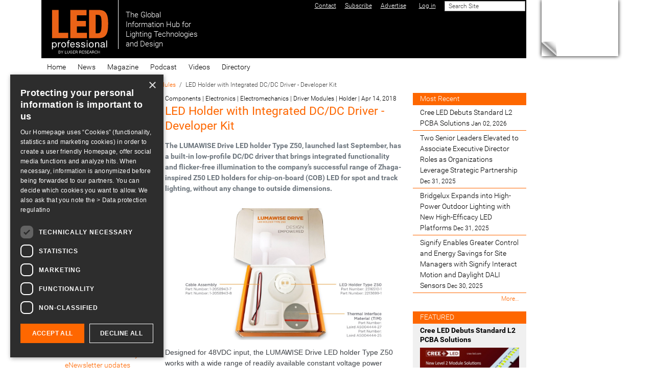

--- FILE ---
content_type: text/html;charset=utf-8
request_url: https://www.led-professional.com/products/led-modules-led-light-engines/led-holder-with-integrated-dc-dc-driver
body_size: 15114
content:
<!DOCTYPE html>
<html xmlns="http://www.w3.org/1999/xhtml" class="h-100" lang="en" xml:lang="en">

  <head><meta http-equiv="Content-Type" content="text/html; charset=UTF-8" />
    <title>LED Holder with Integrated DC/DC Driver - Developer Kit — LED professional - LED Lighting Technology, Application Magazine</title>
    <link href="/++theme++ledprofessional-theme/logo.png" rel="apple-touch-icon" />
  <meta charset="utf-8" /><meta name="twitter:card" content="summary" /><meta property="og:site_name" content="LED professional - LED Lighting Technology, Application Magazine" /><meta property="og:title" content="LED Holder with Integrated DC/DC Driver - Developer Kit" /><meta property="og:type" content="website" /><meta property="og:description" content="The LUMAWISE Drive LED holder Type Z50, launched last September, has a built-in low-profile DC/DC driver that brings integrated functionality and flicker-free illumination to the company’s successful range of Zhaga-inspired Z50 LED holders for chip-on-board (COB) LED for spot and track lighting, without any change to outside dimensions." /><meta property="og:url" content="https://www.led-professional.com/products/led-modules-led-light-engines/led-holder-with-integrated-dc-dc-driver" /><meta property="og:image" content="https://www.led-professional.com/products/led-modules-led-light-engines/led-holder-with-integrated-dc-dc-driver/@@images/image-1200-7c00df3f4415e3b7c286c49f72deac61.jpeg" /><meta property="og:image:width" content="1200" /><meta property="og:image:height" content="670" /><meta property="og:image:type" content="image/jpeg" /><meta name="description" content="The LUMAWISE Drive LED holder Type Z50, launched last September, has a built-in low-profile DC/DC driver that brings integrated functionality and flicker-free illumination to the company’s successful range of Zhaga-inspired Z50 LED holders for chip-on-board (COB) LED for spot and track lighting, without any change to outside dimensions." /><meta name="DC.description" content="The LUMAWISE Drive LED holder Type Z50, launched last September, has a built-in low-profile DC/DC driver that brings integrated functionality and flicker-free illumination to the company’s successful range of Zhaga-inspired Z50 LED holders for chip-on-board (COB) LED for spot and track lighting, without any change to outside dimensions." /><meta name="keywords" content="Components, Electronics, Electromechanics, Driver Modules, Holder" /><meta name="DC.subject" content="Components, Electronics, Electromechanics, Driver Modules, Holder" /><meta name="DC.date.created" content="2018-04-14T05:16:14+01:00" /><meta name="DC.date.modified" content="2018-07-26T13:45:21+01:00" /><meta name="DC.type" content="Page" /><meta name="DC.format" content="text/html" /><meta name="DC.language" content="en" /><meta name="DC.rights" content="en" /><meta name="DC.date.valid_range" content="2018/04/14 - " /><meta name="viewport" content="width=device-width, initial-scale=1.0" /><meta name="generator" content="Plone - https://plone.org/" /><link rel="canonical" href="https://www.led-professional.com/products/led-modules-led-light-engines/led-holder-with-integrated-dc-dc-driver" /><link rel="preload icon" type="image/gif" href="https://www.led-professional.com/favicon.ico?name=index.gif" /><link rel="mask-icon" href="https://www.led-professional.com/favicon.ico?name=index.gif" /><link href="https://www.led-professional.com/@@search" rel="search" title="Search this site" /><link data-bundle="collectionfilter-bundle" href="https://www.led-professional.com/++webresource++82bcafb0-356d-5387-a703-bc0b71ea2cda/++plone++collectionfilter/collectionfilter.min.css" media="all" rel="stylesheet" type="text/css" /><link data-bundle="mosaic-css" href="https://www.led-professional.com/++webresource++194c6646-85f9-57d9-9c89-31147d080b38/++plone++mosaic/mosaic.min.css" media="all" rel="stylesheet" type="text/css" /><link data-bundle="plone-fullscreen" href="https://www.led-professional.com/++webresource++ac83a459-aa2c-5a45-80a9-9d3e95ae0847/++plone++static/plone-fullscreen/fullscreen.css" media="all" rel="stylesheet" type="text/css" /><link data-bundle="diazo" href="https://www.led-professional.com/++webresource++404eac72-d611-5760-a907-b9d533996175//++theme++ledprofessional-theme/css/ledprofessional.min.css" media="all" rel="stylesheet" type="text/css" /><link data-bundle="plonecustomcss" href="https://www.led-professional.com/++webresource++dd490f5c-4380-50d3-9cc6-7a56d686fa0c/@@custom.css" media="all" rel="stylesheet" type="text/css" /><script data-bundle="collectionfilter-bundle" integrity="sha384-BaH2+LnYpBXMuYZMKp+aGQulrkaWuzXmCWbBY4xSYcMjkGn0XFhZbWFz9o1niTP0" src="https://www.led-professional.com/++webresource++7fb8c924-1be1-5452-8f86-47aacb52293c/++plone++collectionfilter/collectionfilter-remote.min.js"></script><script async="True" data-bundle="plone-fullscreen" integrity="sha384-yAbXscL0aoE/0AkFhaGNz6d74lDy9Cz7PXfkWNqRnFm0/ewX0uoBBoyPBU5qW7Nr" src="https://www.led-professional.com/++webresource++6aa4c841-faf5-51e8-8109-90bd97e7aa07/++plone++static/plone-fullscreen/fullscreen.js"></script><script data-bundle="plone" integrity="sha384-QTe7AUL4oRptjzCmOl/hufassW4sQc78PJ2Yy9+2L7/imHyhbcPBOG/PHOs6KEVM" src="https://www.led-professional.com/++webresource++2cf35287-6adc-52d8-97d9-f5323176ed28/++plone++static/bundle-plone/bundle.min.js"></script><script data-bundle="ledprofessional" integrity="sha384-7vnUnEcSSIa4QCaQTomU2aI8cjmlcZpQi0S479PgODQG7zV0Zf0BRHPJH7G4Cp8V" src="https://www.led-professional.com/++webresource++6a6479f0-789a-5d6d-aef3-8e205b59c252/++plone++plonetheme.ledprofessional/bundles/ledprofessional-remote.min.js"></script><script type="text/javascript">
      var googletag = googletag || {};
      googletag.cmd = googletag.cmd || [];
      (function() {
        var gads = document.createElement('script');
        gads.type = 'text/javascript';
        var useSSL = 'https:' == document.location.protocol;
        gads.src = (useSSL ? 'https:' : 'http:') +
          '//www.googletagservices.com/tag/js/gpt.js';
        var node = document.getElementsByTagName('script')[0];
        node.parentNode.insertBefore(gads, node);
      })();
    </script><script type="text/javascript">googletag.cmd.push(function() {
googletag.defineSlot('/3503355/LpO_Leaderboard_Banner_S', [842,104], 'div-gpt-ad-1745487572759-0').addService(googletag.pubads());
// googletag.defineSlot('/3503355/LpO_Leaderboard_Banner_S', [[842, 104], [320, 50]], 'div-gpt-ad-1745487572759-0').defineSizeMapping(mapping).addService(googletag.pubads());
googletag.defineSlot('/3503355/LpO_Achnor_Banner', [728, 90], 'div-gpt-ad-1450691342648-0').addService(googletag.pubads());
googletag.defineSlot('/3503355/LpO_Category_Banner_1', [240, 200], 'div-gpt-ad-1450691342648-1').addService(googletag.pubads());
googletag.defineSlot('/3503355/SKY_SUP', [240, 600], 'div-gpt-ad-1453651851342-0').addService(googletag.pubads());
googletag.defineSlot('/3503355/FC1', [150, 50], 'div-gpt-ad-1450691342648-2').addService(googletag.pubads());
googletag.defineSlot('/3503355/FC2', [150, 50], 'div-gpt-ad-1450691342648-3').addService(googletag.pubads());
googletag.defineSlot('/3503355/FC3', [150, 50], 'div-gpt-ad-1450691342648-4').addService(googletag.pubads());
googletag.defineSlot('/3503355/FC4', [150, 50], 'div-gpt-ad-1450691342648-5').addService(googletag.pubads());
googletag.defineSlot('/3503355/FC5', [150, 50], 'div-gpt-ad-1450691342648-6').addService(googletag.pubads());
googletag.defineSlot('/3503355/FC6', [150, 50], 'div-gpt-ad-1450691342648-7').addService(googletag.pubads());
googletag.defineSlot('/3503355/FC7', [150, 50], 'div-gpt-ad-1450691342648-8').addService(googletag.pubads());
googletag.defineSlot('/3503355/LpO_FC_SUP', [150, 50], 'div-gpt-ad-1456732959683-0').addService(googletag.pubads());
googletag.defineSlot('/3503355/LpO_HB_LEFT', [240, 200], 'div-gpt-ad-1456740402940-0').addService(googletag.pubads());
googletag.defineSlot('/3503355/LpO_Home_Counter', [1, 1], 'div-gpt-ad-1450691342648-13').addService(googletag.pubads());
googletag.defineSlot('/3503355/LpO_Leaderboard_Banner', [728, 90], 'div-gpt-ad-1450691342648-14').addService(googletag.pubads());
googletag.defineSlot('/3503355/LpO_News_Article_resized_1', [240, 200], 'div-gpt-ad-1450691342648-15').addService(googletag.pubads());
googletag.defineSlot('/3503355/LpO_News_Article_resized_2', [240, 200], 'div-gpt-ad-1450691342648-16').addService(googletag.pubads());
googletag.defineSlot('/3503355/LpO_News_Article_resized_3', [240, 200], 'div-gpt-ad-1450691342648-17').addService(googletag.pubads());
googletag.defineSlot('/3503355/LpO_News_Article_Skyscraper', [150, 600], 'div-gpt-ad-1450691342648-18').addService(googletag.pubads());
googletag.defineSlot('/3503355/LpO_PageEar_LA', [900, 650], 'div-gpt-ad-1450691342648-19').addService(googletag.pubads());
googletag.defineSlot('/3503355/LpO_PageEar_SM', [100, 100], 'div-gpt-ad-1450691342648-20').addService(googletag.pubads());
googletag.defineSlot('/3503355/LpO_Side_Banner_Premium', [150, 200], 'div-gpt-ad-1450691342648-21').addService(googletag.pubads());
googletag.defineSlot('/3503355/LpO_Side_Banner_Premium_2', [150, 200], 'div-gpt-ad-1450691342648-22').addService(googletag.pubads());
googletag.defineSlot('/3503355/LpO_Side_Banner_Premium_3', [150, 200], 'div-gpt-ad-1455608091260-0').addService(googletag.pubads());
googletag.defineSlot('/3503355/LpO_Site_Counter', [1, 1], 'div-gpt-ad-1450691342648-23').addService(googletag.pubads());
googletag.pubads().collapseEmptyDivs();
googletag.pubads().enableSingleRequest();
googletag.enableServices();
});</script></head>

  <body class="d-flex flex-column h-100 pat-ledprofessional col-content col-one col-two d-flex flex-column frontend h-100 icons-on pat-ledprofessional pat-markspeciallinks portaltype-document section-products site-Plone subsection-led-modules-led-light-engines subsection-led-modules-led-light-engines-led-holder-with-integrated-dc-dc-driver template-document_view thumbs-on userrole-anonymous viewpermission-view" dir="ltr" id="visual-portal-wrapper" data-base-url="https://www.led-professional.com/products/led-modules-led-light-engines/led-holder-with-integrated-dc-dc-driver" data-view-url="https://www.led-professional.com/products/led-modules-led-light-engines/led-holder-with-integrated-dc-dc-driver" data-portal-url="https://www.led-professional.com" data-i18ncatalogurl="https://www.led-professional.com/plonejsi18n" data-pat-markspeciallinks="{&quot;external_links_open_new_window&quot;: true, &quot;mark_special_links&quot;: false}" data-pat-pickadate="{&quot;date&quot;: {&quot;selectYears&quot;: 200}, &quot;time&quot;: {&quot;interval&quot;: 5 } }" data-pat-plone-modal="{&quot;actionOptions&quot;: {&quot;displayInModal&quot;: false}}"><div class="outer-wrapper flex-shrink-0 container p-0 position-relative">
      <header class="container" id="content-header">
        <div class="bg-black d-flex flex-column justify-content-between align-items-lg-start flex-lg-row">

          <div class="d-flex justify-content-end flex-wrap" id="portal-top">
            <div id="portal-siteactions"><ul class="actions-site_actions">
        
          <li class="portletItem action-item-contact">
            <a href="https://www.led-professional.com/misc/contact">
              <span>Contact</span>
              
            </a>
          </li>
        
          <li class="portletItem action-item-subscribe">
            <a href="https://www.led-professional.com/misc/subscribe">
              <span>Subscribe</span>
              
            </a>
          </li>
        
          <li class="portletItem action-item-advertise">
            <a href="https://www.led-professional.com/misc/advertise">
              <span>Advertise</span>
              
            </a>
          </li>
        
      </ul></div>
            <div id="portal-searchbox">
              <!-- searchbutton class is set in rules.xml -->
            </div>
          
        <div id="portal-anontools">
  <ul class="list-inline">
    <li class="list-inline-item">
      <a title="Log in" href="https://www.led-professional.com/login" id="personaltools-login" icon="plone-login" class="pat-plone-modal" data-pat-plone-modal="{&quot;title&quot;: &quot;Log in&quot;, &quot;width&quot;: &quot;26em&quot;, &quot;actionOptions&quot;: {&quot;redirectOnResponse&quot;: true}}">Log in</a>
    </li>
  </ul>
</div>





<div id="portal-searchbox">

  <form id="searchGadget_form" action="https://www.led-professional.com/@@search" role="search" data-pat-livesearch="ajaxUrl:https://www.led-professional.com/@@ajax-search" class="pat-livesearch form-inline">

    <div class="LSBox">
      <div class="row row-cols-lg-auto g-0 align-items-center flex-nowrap">
        <input class="searchField form-control form-control-sm" id="searchGadget" name="SearchableText" placeholder="Search Site" size="18" title="Search Site" type="text" />
        <input class="searchButton btn btn-secondary" type="submit" value="Search" />
      </div>
    </div>
  </form>

</div>



<div id="portal-header-banner"><!-- /3503355/LpO_Leaderboard_Banner -->
<div id="div-gpt-ad-1450691342648-14" style="height:90px; width:728px;"></div>
<script type="text/javascript">
googletag.cmd.push(function() { googletag.display('div-gpt-ad-1450691342648-14');});
</script></div>
      </div>

          <div class="pb-3 d-flex justify-content-between align-items-center order-lg-first w-auto" id="portal-logo-wrapper">
            <div class="d-flex align-items-end" id="portal-logo">
  <a title="Home" href="https://www.led-professional.com" class="flex-shrink-0">
    <img alt="LED professional - LED Lighting Technology, Application Magazine" src="https://www.led-professional.com/@@site-logo/Logo-web-07.svg" title="LED professional - LED Lighting Technology, Application Magazine" /></a>
  <div class="text-white text-nowrap ms-3 lh-sm fs-4" style="font-size:1.1rem">
    The Global<br />
    Information Hub for<br />
    Lighting Technologies<br />
    and Design
  </div>
</div>
            <div class="navbar-expand-lg">
              <button class="navbar navbar-toggler navbar-dark border-secondary" aria-controls="offcanvasNavbar" type="button" data-bs-target="#offcanvasNavbar" data-bs-toggle="offcanvas" aria-label="Toggle navigation">
                <span class="navbar-toggler-icon"></span>
              </button>
            </div>
          </div>

        </div>
      </header>

      <div id="mainnavigation-wrapper">
        <div id="mainnavigation">
          <nav class="navbar navbar-expand-lg pat-navigationmarker" id="portal-globalnav-wrapper">
            <div class="container">
              <div class="offcanvas offcanvas-end" id="offcanvasNavbar" aria-labelledby="offcanvasNavbarLabel" tabindex="-1">
                <div class="offcanvas-header justify-content-end">
                  <button class="btn-close btn-close-white text-reset" aria-label="Close" type="button" data-bs-dismiss="offcanvas"></button>
                </div>
                <div class="offcanvas-body align-items-center">
                  <ul class="navbar-nav me-auto" id="portal-globalnav">
    <li class="index_html nav-item"><a href="https://www.led-professional.com" class="state-None nav-link">Home</a></li><li class="editorial nav-item"><a href="https://www.led-professional.com/editorial" class="state-published nav-link">News</a></li><li class="magazine nav-item"><a href="https://www.led-professional.com/magazine" class="state-published nav-link">Magazine</a></li><li class="podcast nav-item"><a href="https://www.led-professional.com/podcast" class="state-published nav-link">Podcast</a></li><li class="lps-digital-videos-1 nav-item"><a href="https://www.led-professional.com/lps-digital-videos-1" class="state-published nav-link">Videos</a></li><li class="gld nav-item"><a href="https://www.led-professional.com/gld" class="state-published nav-link">Directory</a></li>
  </ul>
                </div>
              </div>
            </div>
          </nav>
        </div>
      </div>

      <div id="above-content-wrapper">
        <div id="viewlet-above-content">
<nav id="portal-breadcrumbs" aria-label="breadcrumb">
  <div class="container">
    <ol class="breadcrumb">
      <li class="breadcrumb-item"><a href="https://www.led-professional.com">Home</a></li>
      
        <li class="breadcrumb-item"><a href="https://www.led-professional.com/products">Components &amp; Tools</a></li>
        
      
        <li class="breadcrumb-item"><a href="https://www.led-professional.com/products/led-modules-led-light-engines">LED Modules</a></li>
        
      
        
        <li class="breadcrumb-item active" aria-current="page">LED Holder with Integrated DC/DC Driver - Developer Kit</li>
      
    </ol>
  </div>
</nav>
</div>
      </div>

      <div class="container">
        <div class="row">
          <aside class="col-12" id="global_statusmessage">
      

      <div>
      </div>
    </aside>
        </div>
        <main class="row" id="main-container">
          <section id="portal-column-content">

      

      

        

          <article id="content">

            

              <header>

                <div id="viewlet-above-content-title"><span id="social-tags-body" itemscope="" itemtype="http://schema.org/WebPage" style="display: none">
  <span itemprop="name">LED Holder with Integrated DC/DC Driver - Developer Kit</span>
  <span itemprop="description">The LUMAWISE Drive LED holder Type Z50, launched last September, has a built-in low-profile DC/DC driver that brings integrated functionality and flicker-free illumination to the company’s successful range of Zhaga-inspired Z50 LED holders for chip-on-board (COB) LED for spot and track lighting, without any change to outside dimensions.</span>
  <span itemprop="url">https://www.led-professional.com/products/led-modules-led-light-engines/led-holder-with-integrated-dc-dc-driver</span>
  <span itemprop="image">https://www.led-professional.com/products/led-modules-led-light-engines/led-holder-with-integrated-dc-dc-driver/@@images/image-1200-7c00df3f4415e3b7c286c49f72deac61.jpeg</span>
</span>

<small class="mb-1">
  <span>
    Components | Electronics | Electromechanics | Driver Modules | Holder<span>
      |
    </span>
  </span>
  <span>Apr 14, 2018</span>
</small>
</div>

                
                  <h1>LED Holder with Integrated DC/DC Driver - Developer Kit</h1>

                

                <div id="viewlet-below-content-title">
</div>

                
                  <p class="documentDescription">The LUMAWISE Drive LED holder Type Z50, launched last September, has a built-in low-profile DC/DC driver that brings integrated functionality and flicker-free illumination to the company’s successful range of Zhaga-inspired Z50 LED holders for chip-on-board (COB) LED for spot and track lighting, without any change to outside dimensions.</p>

                

                <div id="viewlet-below-content-description"></div>

              </header>

              <div id="viewlet-above-content-body"><div class="fullWidth row" id="related-images">

  <a class="image-item col-12 mb-3" rel="prettyPhoto[relatedImages]" data-fancybox="relatedImages" href="https://www.led-professional.com/products/led-modules-led-light-engines/led-holder-with-integrated-dc-dc-driver/@@images/image-1280-47adf88458a0cd174c0a91f6f6f82bd3.jpeg">
    <img src="https://www.led-professional.com/products/led-modules-led-light-engines/led-holder-with-integrated-dc-dc-driver/@@images/image-1280-45d8cccdc9df4a5c48de20b84bc0f038.jpeg" height="714" width="1280" class="img-fluid" />
    
  </a>

  
</div>



</div>

              <div id="content-core">
                
      

        <section id="section-text">
          <div class="" id="parent-fieldname-text"><div title="Page 1">
<div>
<div>
<div>
<p><span style="caret-color: #3f4348; color: #3f4348; font-family: Avenir, 'Avenir W02', Arial, Helvetica, sans-serif; font-size: 14px; font-style: normal; font-variant-caps: normal; font-weight: normal; letter-spacing: normal; orphans: auto; text-align: start; text-indent: 0px; text-transform: none; white-space: normal; widows: auto; word-spacing: 0px; -webkit-text-size-adjust: auto; -webkit-text-stroke-width: 0px; text-decoration: none; display: inline !important; float: none;">Designed for 48VDC input, the LUMAWISE Drive LED holder Type Z50 works with a wide range of readily available constant voltage power supplies, making it possible to power multiple fixtures off a single power supply. Designers can also remove driver boxes from spot and track lighting, creating a more aesthetically pleasing and lower-cost solution. Further functionality can be added to the holder with an optional zero to-10V dimmer. The LUMAWISE Drive LED Holder Type Z50 provides thermal and electrical connection to four different COB sizes – 16x19mm, 19x19mm, 20x24mm and 24x24mm – and has four different current outputs: 350, 500, 700, and 1050 mA.</span></p>
<p class="callout">“Since we launched the Type Z50 LED holder less than six months ago, response from the market has been very encouraging. At TE we aim to make engineers job’s easier and accelerate the development process for technologists. The new development kit makes it easier for luminaire designers to appreciate its advantages and work out how best to integrate it into their new products.” <br /><strong><br />Jonathan Catchpole, <br />Systems Architect &amp; Business Development at TE</strong></p>
<ul style="box-sizing: border-box; outline: 0px !important; -webkit-font-smoothing: antialiased; font-feature-settings: 'kern' 1; font-family: Avenir, 'Avenir W02', Arial, Helvetica, sans-serif; margin: 0px; padding: 0px; border: 0px; font-size: 14px; font-style: normal; font-variant-caps: normal; font-weight: normal; font-stretch: normal; line-height: normal; vertical-align: baseline; list-style: none; caret-color: #3f4348; color: #3f4348; letter-spacing: normal; orphans: auto; text-align: start; text-indent: 0px; text-transform: none; white-space: normal; widows: auto; word-spacing: 0px; -webkit-text-size-adjust: auto; -webkit-text-stroke-width: 0px; text-decoration: none;">
<li class="solo" style="box-sizing: border-box; outline: 0px !important; -webkit-font-smoothing: antialiased; font-feature-settings: 'kern' 1; font-family: inherit; margin: 0px; padding: 0px 0px 20px; border: 0px; font-size: inherit; font-style: inherit; font-variant-caps: inherit; font-weight: inherit; font-stretch: inherit; line-height: inherit; vertical-align: baseline; break-inside: avoid;"><a href="http://www.te.com/usa-en/product-CAT-L97-ON13.html" style="box-sizing: border-box; outline: 0px !important; -webkit-font-smoothing: antialiased; font-feature-settings: 'kern' 1; font-family: inherit; margin: 0px; padding: 0px; border: 0px; font-size: inherit; font-style: inherit; font-variant-caps: inherit; font-weight: inherit; font-stretch: inherit; line-height: inherit; vertical-align: baseline; text-decoration: none; color: #0066a1;" target="_self"><br /></a><strong>LUMAWISE Development Kits:</strong><a href="http://www.te.com/usa-en/product-CAT-L97-ON13.html" style="box-sizing: border-box; outline: 0px !important; -webkit-font-smoothing: antialiased; font-feature-settings: 'kern' 1; font-family: inherit; margin: 0px; padding: 0px; border: 0px; font-size: inherit; font-style: inherit; font-variant-caps: inherit; font-weight: inherit; font-stretch: inherit; line-height: inherit; vertical-align: baseline; text-decoration: none; color: #0066a1;" target="_self"></a><br /><br />LUMAWISE DRIVE DEVELOPMENT KITS ON/OFF<a href="http://www.te.com/usa-en/product-CAT-L97-ON13.html" style="box-sizing: border-box; outline: 0px !important; -webkit-font-smoothing: antialiased; font-feature-settings: 'kern' 1; font-family: inherit; margin: 0px; padding: 0px; border: 0px; font-size: inherit; font-style: inherit; font-variant-caps: inherit; font-weight: inherit; font-stretch: inherit; line-height: inherit; vertical-align: baseline; text-decoration: none; color: #0066a1;" target="_self"><br /></a><span style="caret-color: #3f4348; color: #3f4348; font-family: Avenir, 'Avenir W02', Arial, Helvetica, sans-serif; font-size: 14px; font-style: normal; font-variant-caps: normal; font-weight: normal; letter-spacing: normal; orphans: auto; text-align: start; text-indent: 0px; text-transform: none; white-space: normal; widows: auto; word-spacing: 0px; -webkit-text-size-adjust: auto; -webkit-text-stroke-width: 0px; text-decoration: none; display: inline !important; float: none;"><a href="http://www.te.com/usa-en/product-CAT-L97-ON13.html">http://www.te.com/usa-en/product-CAT-L97-ON13.html</a></span></li>
</ul>
<p><span style="caret-color: #3f4348; color: #3f4348; font-family: Avenir, 'Avenir W02', Arial, Helvetica, sans-serif; font-size: 14px; font-style: normal; font-variant-caps: normal; font-weight: normal; letter-spacing: normal; orphans: auto; text-align: start; text-indent: 0px; text-transform: none; white-space: normal; widows: auto; word-spacing: 0px; -webkit-text-size-adjust: auto; -webkit-text-stroke-width: 0px; text-decoration: none; display: inline !important; float: none;">LUMAWISE DRIVE DEVELOPMENT KITS DIMMABLE<a href="http://www.te.com/usa-en/product-CAT-L97-A11.html"><br />http://www.te.com/usa-en/product-CAT-L97-A11.html</a></span></p>
<p><span style="caret-color: #3f4348; color: #3f4348; font-family: Avenir, 'Avenir W02', Arial, Helvetica, sans-serif; font-size: 14px; font-style: normal; font-variant-caps: normal; font-weight: normal; letter-spacing: normal; orphans: auto; text-align: start; text-indent: 0px; text-transform: none; white-space: normal; widows: auto; word-spacing: 0px; -webkit-text-size-adjust: auto; -webkit-text-stroke-width: 0px; text-decoration: none; display: inline !important; float: none;"></span></p>
<p><span style="caret-color: #3f4348; color: #3f4348; font-family: Avenir, 'Avenir W02', Arial, Helvetica, sans-serif; font-size: 14px; font-style: normal; font-variant-caps: normal; font-weight: normal; letter-spacing: normal; orphans: auto; text-align: start; text-indent: 0px; text-transform: none; white-space: normal; widows: auto; word-spacing: 0px; -webkit-text-size-adjust: auto; -webkit-text-stroke-width: 0px; text-decoration: none; display: inline !important; float: none;"></span></p>
<p><span style="caret-color: #3f4348; color: #3f4348; font-family: Avenir, 'Avenir W02', Arial, Helvetica, sans-serif; font-size: 14px; font-style: normal; font-variant-caps: normal; font-weight: normal; letter-spacing: normal; orphans: auto; text-align: start; text-indent: 0px; text-transform: none; white-space: normal; widows: auto; word-spacing: 0px; -webkit-text-size-adjust: auto; -webkit-text-stroke-width: 0px; text-decoration: none; display: inline !important; float: none;"><strong>About TE Connectivity</strong><br />TE Connectivity Ltd. is a $13 billion global technology and manufacturing leader creating a safer, sustainable, productive, and connected future. For more than 75 years, our connectivity and sensor solutions, proven in the harshest environments, have enabled advancements in transportation, industrial applications, medical technology, energy, data communications, and the home. With 78,000 employees, including more than 7,000 engineers, working alongside customers in nearly 150 countries, TE ensures that EVERY CONNECTION COUNTS.</span></p>
</div>
</div>
</div>
</div></div>
        </section>

      
    
              </div>

              <div id="viewlet-below-content-body"><div>
  <h2>Attachments</h2>
  <ul class="list-unstyled" id="related-attachments">

    <li class="attachment-item">
      <a href="https://www.led-professional.com/media/products_led-modules-led-light-engines_led-holder-with-integrated-dc-dc-driver_ENG_DS_1-1773942-7_LUMAWISEDrive_DevKit_0318.pdf/@@download/file/ENG_DS_1-1773942-7_LUMAWISEDrive_DevKit_0318.pdf" target="blank">
        <svg xmlns="http://www.w3.org/2000/svg" width="16" height="16" fill="currentColor" class="plone-icon  bi bi-file-earmark-pdf" viewbox="0 0 16 16">
  <path d="M14 14V4.5L9.5 0H4a2 2 0 0 0-2 2v12a2 2 0 0 0 2 2h8a2 2 0 0 0 2-2M9.5 3A1.5 1.5 0 0 0 11 4.5h2V14a1 1 0 0 1-1 1H4a1 1 0 0 1-1-1V2a1 1 0 0 1 1-1h5.5z"></path>
  <path d="M4.603 14.087a.8.8 0 0 1-.438-.42c-.195-.388-.13-.776.08-1.102.198-.307.526-.568.897-.787a7.7 7.7 0 0 1 1.482-.645 20 20 0 0 0 1.062-2.227 7.3 7.3 0 0 1-.43-1.295c-.086-.4-.119-.796-.046-1.136.075-.354.274-.672.65-.823.192-.077.4-.12.602-.077a.7.7 0 0 1 .477.365c.088.164.12.356.127.538.007.188-.012.396-.047.614-.084.51-.27 1.134-.52 1.794a11 11 0 0 0 .98 1.686 5.8 5.8 0 0 1 1.334.05c.364.066.734.195.96.465.12.144.193.32.2.518.007.192-.047.382-.138.563a1.04 1.04 0 0 1-.354.416.86.86 0 0 1-.51.138c-.331-.014-.654-.196-.933-.417a5.7 5.7 0 0 1-.911-.95 11.7 11.7 0 0 0-1.997.406 11.3 11.3 0 0 1-1.02 1.51c-.292.35-.609.656-.927.787a.8.8 0 0 1-.58.029m1.379-1.901q-.25.115-.459.238c-.328.194-.541.383-.647.547-.094.145-.096.25-.04.361q.016.032.026.044l.035-.012c.137-.056.355-.235.635-.572a8 8 0 0 0 .45-.606m1.64-1.33a13 13 0 0 1 1.01-.193 12 12 0 0 1-.51-.858 21 21 0 0 1-.5 1.05zm2.446.45q.226.245.435.41c.24.19.407.253.498.256a.1.1 0 0 0 .07-.015.3.3 0 0 0 .094-.125.44.44 0 0 0 .059-.2.1.1 0 0 0-.026-.063c-.052-.062-.2-.152-.518-.209a4 4 0 0 0-.612-.053zM8.078 7.8a7 7 0 0 0 .2-.828q.046-.282.038-.465a.6.6 0 0 0-.032-.198.5.5 0 0 0-.145.04c-.087.035-.158.106-.196.283-.04.192-.03.469.046.822q.036.167.09.346z"></path>
</svg>
        <span>Developer Kit - Datasheet</span>
        (<span>662.3 KB</span>)
      </a>
    </li>

    
  </ul>
</div>



</div>

            
            <footer>
              <div id="viewlet-below-content">




</div>
            </footer>
          </article>
        
      

      
    </section>
          <aside class="order-lg-first" id="portal-column-one">
          
      
        
  <div class="portletWrapper" id="portletwrapper-706c6f6e652e6c656674636f6c756d6e0a636f6e746578740a2f506c6f6e652f70726f64756374730a706f72746c65745f737461746963" data-portlethash="706c6f6e652e6c656674636f6c756d6e0a636f6e746578740a2f506c6f6e652f70726f64756374730a706f72746c65745f737461746963">

  <div class="portletStaticText portlet-static-hb-1-pic"><p style="text-align: center; "><a class="external-link" href="http://www.electrolube.com/news/2015/03/09/discover-electrolubes-beneficial-new-polyurethane-resins-for-led-manufacturers/?utm_source=LED-Professional&amp;utm_medium=Banner&amp;utm_campaign=LED"><img alt="" class="image-inline image-richtext" height="160" src="https://www.led-professional.com/resources/pics/diaiigfd.jpg/@@images/image-0-f2642511eddd2929cc361770dae1aca9.gif" title="led-ip-nl" width="240" /></a></p></div>

  


</div>

  <div class="portletWrapper" id="portletwrapper-706c6f6e652e6c656674636f6c756d6e0a636f6e746578740a2f506c6f6e652f70726f64756374730a706f72746c65745f7374617469632d31" data-portlethash="706c6f6e652e6c656674636f6c756d6e0a636f6e746578740a2f506c6f6e652f70726f64756374730a706f72746c65745f7374617469632d31">

  <div class="portletStaticText portlet-static-webinars"><p style="text-align: center; "><a class="internal-link" href="https://www.led-professional.com/resources-1/webinars"><img alt="" class="image-inline image-richtext" height="200" src="https://www.led-professional.com/resources/pics/copy_of_LEDProWebinar240x200.gif/@@images/image-0-f2642511eddd2929cc361770dae1aca9.gif" title="Webinar - Philips Lumileds" width="240" /></a></p></div>

  


</div>

  <div class="portletWrapper" id="portletwrapper-706c6f6e652e6c656674636f6c756d6e0a636f6e746578740a2f506c6f6e650a6e6577736c6574746572" data-portlethash="706c6f6e652e6c656674636f6c756d6e0a636f6e746578740a2f506c6f6e650a6e6577736c6574746572">

  <div class="portletStaticText portlet-static-newsletter"><p></p>
<p style="text-align: center;"><a href="http://eepurl.com/_ZXqv" rel="noopener" target="_blank"> </a></p>
<p><a href="https://sibforms.com/serve/[base64]" rel="noopener" target="_blank"><img alt="" class="image-inline" height="128" src="https://www.led-professional.com/newsletter.png/@@images/image-128-5d03de94074314928f89949234fd5fb5.png" style="display: block; margin-left: auto; margin-right: auto;" title="newsletter.png" width="124" /></a></p>
<p style="text-align: center;"><a href="https://sibforms.com/serve/[base64]" rel="noopener" target="_blank">Subscribe to the bi-weekly</a><br /><a href="https://sibforms.com/serve/[base64]" rel="noopener" target="_blank">eNewsletter updates</a></p>
<p></p>
<p></p></div>

  


</div>

  <div class="portletWrapper" id="portletwrapper-706c6f6e652e6c656674636f6c756d6e0a636f6e746578740a2f506c6f6e650a6c65642d70726f66657373696f6e616c2d726576696577" data-portlethash="706c6f6e652e6c656674636f6c756d6e0a636f6e746578740a2f506c6f6e650a6c65642d70726f66657373696f6e616c2d726576696577">

  

  <div class="card portlet portletStaticText portlet-static-led-professional-review">

    <div class="card-header">
      LED Professional Review
    </div>

    <div class="card-body">
      <div><div style="text-align: center;"></div>
<div style="text-align: center;"><picture><source srcset="https://www.led-professional.com/downloads/lpr112-fc-o-266.jpg/@@images/image-600-af8d139d382a2f4785d0d2ab2ab6f285.jpeg 600w,https://www.led-professional.com/downloads/lpr112-fc-o-266.jpg/@@images/image-400-d7db6f4297b68468cfc29d169fe36432.jpeg 400w,https://www.led-professional.com/downloads/lpr112-fc-o-266.jpg/@@images/image-1280-9a006f984d08dd6d706b17ef0ee47087.jpeg 1280w,https://www.led-professional.com/downloads/lpr112-fc-o-266.jpg/@@images/image-1000-72e8bc04d16b000caee305c403ce8aaf.jpeg 1000w,https://www.led-professional.com/downloads/lpr112-fc-o-266.jpg/@@images/image-1200-8facec59585467b6c872e02eba8c775b.jpeg 1200w"></source><img alt="" class="image-richtext picture-variant-medium" height="375" loading="lazy" src="https://www.led-professional.com/downloads/lpr112-fc-o-266.jpg/@@images/image-600-af8d139d382a2f4785d0d2ab2ab6f285.jpeg" title="LpR112-FC-O 266.jpg" width="266" /></picture></div>
<div style="text-align: center;"><a href="https://www.led-professional.com/lpr-magazine"><br /><br /><img alt="" class="image-inline" height="56" src="https://www.led-professional.com/button-copy.png/@@images/image-1280-c42759906610942aeaa0afaedb1fc341.png" title="button copy.png" width="240" /><br /><br /></a></div>
<div style="text-align: center;"><a href="https://www.led-professional.com/lpr-magazine">Download the latest issue of</a><a href="https://www.led-professional.com/lpr-magazine"><br /></a><a href="https://www.led-professional.com/lpr-magazine">LED professional Review (LpR)</a></div>
<div style="text-align: center;"></div>
<p><br /><br /><br /></p></div>
    </div>

    

  </div>


</div>

  <div class="portletWrapper" id="portletwrapper-706c6f6e652e6c656674636f6c756d6e0a636f6e746578740a2f506c6f6e650a676c6f62616c2d6c69676874696e672d6469726563746f7279" data-portlethash="706c6f6e652e6c656674636f6c756d6e0a636f6e746578740a2f506c6f6e650a676c6f62616c2d6c69676874696e672d6469726563746f7279">

  

  <div class="card portlet portletStaticText portlet-static-global-lighting-directory">

    <div class="card-header">
      Global Lighting Directory
    </div>

    <div class="card-body">
      <div><p><a href="https://www.led-professional.com/gld-2" rel="noopener"><picture><source srcset="https://www.led-professional.com/media/gld266.png/@@images/image-1000-528b6ffd3ac24a0f05797af68496db00.png 1000w,https://www.led-professional.com/media/gld266.png/@@images/image-400-851360e9f6efa7cada7cc59248f80e87.png 400w,https://www.led-professional.com/media/gld266.png/@@images/image-600-7cbae8e5f03e114cac2951031fc3a5f6.png 600w,https://www.led-professional.com/media/gld266.png/@@images/image-1280-abfa0ab33dffc4ea0f7d7e468f0e630d.png 1280w,https://www.led-professional.com/media/gld266.png/@@images/image-1200-e5aef12b1bacd7cc743f3015545e5be8.png 1200w,https://www.led-professional.com/media/gld266.png/@@images/image-1600-a3c1d916ffa032b352f8dfd5f088173f.png 1600w"></source><img alt="" class="image-richtext picture-variant-large" height="377" loading="lazy" src="https://www.led-professional.com/media/gld266.png/@@images/image-1000-528b6ffd3ac24a0f05797af68496db00.png" title="gld266.png" width="266" /></picture></a></p></div>
    </div>

    

  </div>


</div>

  <div class="portletWrapper" id="portletwrapper-706c6f6e652e6c656674636f6c756d6e0a636f6e746578740a2f506c6f6e650a736b795f737562" data-portlethash="706c6f6e652e6c656674636f6c756d6e0a636f6e746578740a2f506c6f6e650a736b795f737562">

  <div class="portletStaticText portlet-static-sky_sub"><div id="div-gpt-ad-1453651851342-0" style="height: 600px; width: 240px; text-align: center;">

</div></div>

  


</div>


      
    </aside>
          <aside id="portal-column-two" role="complementary">
          
      
        
  <div class="portletWrapper" id="portletwrapper-706c6f6e652e7269676874636f6c756d6e0a636f6e746578740a2f506c6f6e650a6d6f73742d726563656e74" data-portlethash="706c6f6e652e7269676874636f6c756d6e0a636f6e746578740a2f506c6f6e650a6d6f73742d726563656e74">

  <div class="card portlet portletCollection portlet-collection-most-recent">

    <div class="card-header">
      <a href="https://www.led-professional.com/summaries/latest-article-articles">
        <span>Most Recent</span>
      </a>
    </div>

    <div class="card-body">
      <ul>
        
          <li class="portletItem odd">
            <a href="https://www.led-professional.com/all/cree-led-debuts-standard-l2-pcba-solutions" class="tile  state-published" title="Cree LED is broadening its systems-level portfolio with the rollout of its new Level 2 (L2) Solutions – fully assembled, high-performance LED PCBAs designed to simplify procurement and elevate product reliability for lighting manufacturers. By combining industry-leading LEDs and turnkey PCBAs from a single supplier, Cree LED enables customers to streamline sourcing, reduce integration challenges and achieve more predictable system-level results.">
              
              

              Cree LED Debuts Standard L2 PCBA Solutions

              <span class="portletItemDetails">Jan 02, 2026</span>
            </a>
          </li>
        
          <li class="portletItem even">
            <a href="https://www.led-professional.com/all/two-senior-leaders-elevated-to-associate-executive-director-roles-as-organizations-leverage-strategic-partnership" class="tile  state-published" title="The Illuminating Engineering Society (IES) and Audio Engineering Society (AES) announced the promotion of two senior staff members to newly created Associate Executive Director positions, effective January 1, 2026. The appointments reflect both organizations’ commitment to strategic growth and enhanced industry engagement following their recent shared management arrangement.">
              
              

              Two Senior Leaders Elevated to Associate Executive Director Roles as Organizations Leverage Strategic Partnership

              <span class="portletItemDetails">Dec 31, 2025</span>
            </a>
          </li>
        
          <li class="portletItem odd">
            <a href="https://www.led-professional.com/all/bridgelux-expands-into-high-power-outdoor-lighting-with-new-high-efficacy-led-platforms" class="tile  state-published" title="Bridgelux, a leading developer and manufacturer of LED light source solutions, today announced its strategic expansion into the high-power outdoor lighting segment with the launch of three advanced product families: Ceramic 3535, EMC5050, and CSP2424. These new platforms deliver class-leading efficacy, exceptional color consistency, and outstanding lifetime performance, setting a new benchmark for professional outdoor luminaires.">
              
              

              Bridgelux Expands into High-Power Outdoor Lighting with New High-Efficacy LED Platforms

              <span class="portletItemDetails">Dec 31, 2025</span>
            </a>
          </li>
        
          <li class="portletItem even">
            <a href="https://www.led-professional.com/all/signify-enables-greater-control-and-energy-savings-for-site-managers-with-signify-interact-motion-and-daylight-dali-sensors" class="tile  state-published" title="Signify (Euronext: LIGHT) has launched a new mains-powered motion and daylight DALI (Digital Addressable Lighting Interface) sensor. The new sensor enables site managers to gain greater control over their lighting and save on energy costs by ensuring lights are only switched on when needed.">
              
              

              Signify Enables Greater Control and Energy Savings for Site Managers with Signify Interact Motion and Daylight DALI Sensors

              <span class="portletItemDetails">Dec 30, 2025</span>
            </a>
          </li>
        
      </ul>
    </div>

    <div class="card-footer">
      <a href="https://www.led-professional.com/summaries/latest-article-articles">
        <span class="hiddenStructure">Most Recent
          -
        </span>
        <span>More…</span>
      </a>
    </div>

  </div>


</div>

  <div class="portletWrapper" id="portletwrapper-706c6f6e652e7269676874636f6c756d6e0a636f6e746578740a2f506c6f6e650a616c7465726e6174652d666561747572652d6c697374696e67" data-portlethash="706c6f6e652e7269676874636f6c756d6e0a636f6e746578740a2f506c6f6e650a616c7465726e6174652d666561747572652d6c697374696e67"><div class="portlet-alternate-listing">
  
    
      <div class="card portlet portlet-alternate-listing-doc">
        <div class="card-header">
          <span>FEATURED</span>
        </div>
        <div class="card-body">
          <h4 class="fw-bold">
            <a href="https://www.led-professional.com/all/cree-led-debuts-standard-l2-pcba-solutions">Cree LED Debuts Standard L2 PCBA Solutions</a>
          </h4>
          <p class="card-description">
            <img src="https://www.led-professional.com/all/cree-led-debuts-standard-l2-pcba-solutions/@@images/image-400-6d13913e3aae15137e904e6d58999ed6.jpeg" alt="Cree LED Debuts Standard L2 PCBA Solutions" title="Cree LED Debuts Standard L2 PCBA Solutions" height="250" width="400" class="d-block img-fluid mb-2" />
            <span>Cree LED is broadening its systems-level portfolio with the rollout of its new Level 2 (L2) Solutions – fully assembled, high-performance LED PCBAs designed to simplify procurement and elevate product reliability for lighting manufacturers. By combining industry-leading LEDs and turnkey PCBAs from a single supplier, Cree LED enables customers to streamline sourcing, reduce integration challenges and achieve more predictable system-level results.</span>
            <a class="link-readmore" href="https://www.led-professional.com/all/cree-led-debuts-standard-l2-pcba-solutions">
                            Read more »
            </a>
          </p>
        </div>
      </div>
    

    
  
    

    <div class="portlet-alternate-listing-banner">
      <div id="div-gpt-ad-1450691342648-17" style="height:222px; width:266px;margin:2rem 0"><script type="text/javascript">googletag.cmd.push(function() { googletag.display('div-gpt-ad-1450691342648-17');});</script></div>
    </div>
  
    
      <div class="card portlet portlet-alternate-listing-doc">
        <div class="card-header">
          <span>FEATURED</span>
        </div>
        <div class="card-body">
          <h4 class="fw-bold">
            <a href="https://www.led-professional.com/all/cree-led-introduces-new-xlamp-r-xp-g3-far-red-leds-delivering-breakthrough-efficiency-and-reliability-for-horticulture-lighting">Cree LED Introduces New XLamp® XP-G3 Far Red LEDs, Delivering Breakthrough Efficiency and Reliability for Horticulture Lighting</a>
          </h4>
          <p class="card-description">
            <img src="https://www.led-professional.com/all/cree-led-introduces-new-xlamp-r-xp-g3-far-red-leds-delivering-breakthrough-efficiency-and-reliability-for-horticulture-lighting/@@images/image-400-a668a625e4bbce44368bcae23e311ba8.jpeg" alt="Cree LED Introduces New XLamp® XP-G3 Far Red LEDs, Delivering Breakthrough Efficiency and Reliability for Horticulture Lighting" title="Cree LED Introduces New XLamp® XP-G3 Far Red LEDs, Delivering Breakthrough Efficiency and Reliability for Horticulture Lighting" height="250" width="400" class="d-block img-fluid mb-2" />
            <span>Cree LED announces the launch of its new XLamp® XP-G3 Far Red LEDs, setting a new performance standard for horticulture lighting systems that rely on supplemental lighting in the 720-740 nm wavelength range to enhance plant growth, yield and quality.</span>
            <a class="link-readmore" href="https://www.led-professional.com/all/cree-led-introduces-new-xlamp-r-xp-g3-far-red-leds-delivering-breakthrough-efficiency-and-reliability-for-horticulture-lighting">
                            Read more »
            </a>
          </p>
        </div>
      </div>
    

    
  
    

    <div class="portlet-alternate-listing-banner">
      <div id="div-gpt-ad-1450691342648-16" style="height:222px; width:266px;margin:2rem 0"><script type="text/javascript">googletag.cmd.push(function() { googletag.display('div-gpt-ad-1450691342648-16');});</script></div>
    </div>
  
    

    <div class="portlet-alternate-listing-banner">
      <div id="div-gpt-ad-1456740402940-0" style="height:222px; width:266px;margin:2rem 0"><script type="text/javascript">googletag.cmd.push(function() { googletag.display('div-gpt-ad-1456740402940-0');});</script></div>
    </div>
  
</div>
</div>

  <div class="portletWrapper" id="portletwrapper-706c6f6e652e7269676874636f6c756d6e0a636f6e746578740a2f506c6f6e650a736974652d636f756e746572" data-portlethash="706c6f6e652e7269676874636f6c756d6e0a636f6e746578740a2f506c6f6e650a736974652d636f756e746572">

  <div class="portletStaticText portlet-static-site-counter"><div id="LpO_Site_Counter" style="height: 1px; width: 1px;">

</div></div>

  


</div>


      
    </aside>
        </main>
        <!--/row-->
      </div>

      <div id="rightoutside-banners">
      <div id="portal-pagepeel" style="width:150px;height:110px">
  
    <img class="peelCorner" src="https://www.led-professional.com/++plone++plonetheme.ledprofessional/page_peel.png" alt="page_peel" />
    <span class="peelAd" style="width:150px;height:110px">
      <span class="smallAd" style="width:150px;height:110px">
        
        <!-- /3503355/LpO_PageEar_SM -->
<div id="div-gpt-ad-1450691342648-20" style="height:110px; width:150px;">
    <script type="text/javascript">
    googletag.cmd.push(function() { googletag.display('div-gpt-ad-1450691342648-20');});
    </script>
    </div>
      </span>

      <span class="largeAd hidden" style="width:900px;height:650px">
        
        <!-- /3503355/LpO_PageEar_LA -->
    <div id="div-gpt-ad-1450691342648-19" style="height:650px; width:900px;">
    <script type="text/javascript">
    googletag.cmd.push(function() { googletag.display('div-gpt-ad-1450691342648-19');});
    </script>
    </div>
      </span>
    </span>
  
</div>

<div class="addthis_sharing_toolbox"></div>
<!-- /3503355/LpO_FC_SUP -->
    <div id="div-gpt-ad-1456732959683-0" style="height:50px; width:150px;margin:25px auto 15px auto">
    <script type="text/javascript">
    googletag.cmd.push(function() { googletag.display('div-gpt-ad-1456732959683-0');});
    </script>
    </div>
<br />
<!-- /3503355/LpO_Side_Banner_Premium -->
    <div id="div-gpt-ad-1450691342648-21" style="height:200px; width:150px;margin:0 auto 15px auto">
    <script type="text/javascript">
    googletag.cmd.push(function() { googletag.display('div-gpt-ad-1450691342648-21');});
    </script>
    </div>
<br />
<!-- /3503355/LpO_Side_Banner_Premium_2 -->
    <div id="div-gpt-ad-1450691342648-22" style="height:200px; width:150px;margin:0 auto 15px auto">
    <script type="text/javascript">
    googletag.cmd.push(function() { googletag.display('div-gpt-ad-1450691342648-22');});
    </script>
    </div>
<br />
<!-- /3503355/LpO_Side_Banner_Premium_3 -->
    <div id="div-gpt-ad-1455608091260-0" style="height:200px; width:150px;margin:0 auto 15px auto">
    <script type="text/javascript">
    googletag.cmd.push(function() { googletag.display('div-gpt-ad-1455608091260-0');});
    </script>
    </div>
<br />
<br />
<!-- /3503355/LpO_News_Article_Skyscraper -->
    <div id="div-gpt-ad-1450691342648-18" style="height: 600px; width: 150px;margin:0 auto 15px auto">
    <script type="text/javascript">
    googletag.cmd.push(function() { googletag.display('div-gpt-ad-1450691342648-18');});
    </script>
    </div>
<br />
<br />
<!-- /3503355/FC1 -->
    <div id="div-gpt-ad-1450691342648-2" style="height:50px; width:150px;margin:0 auto 15px auto">
    <script type="text/javascript">
    googletag.cmd.push(function() { googletag.display('div-gpt-ad-1450691342648-2');});
    </script>
    </div>
<!-- /3503355/FC2 -->
    <div id="div-gpt-ad-1450691342648-3" style="height:50px; width:150px;margin:0 auto 15px auto">
    <script type="text/javascript">
    googletag.cmd.push(function() { googletag.display('div-gpt-ad-1450691342648-3');});
    </script>
    </div>
<!-- /3503355/FC3 -->
    <div id="div-gpt-ad-1450691342648-4" style="height:50px; width:150px;margin:0 auto 15px auto">
    <script type="text/javascript">
    googletag.cmd.push(function() {googletag.display('div-gpt-ad-1450691342648-4');});
    </script>
    </div>
<!-- /3503355/FC4 -->
    <div id="div-gpt-ad-1450691342648-5" style="height:50px; width:150px;margin:0 auto 15px auto">
    <script type="text/javascript">
    googletag.cmd.push(function() {googletag.display('div-gpt-ad-1450691342648-5');});
    </script>
    </div>
<!-- /3503355/FC5 -->
    <div id="div-gpt-ad-1450691342648-6" style="height:50px; width:150px;margin:0 auto 15px auto">
    <script type="text/javascript">
    googletag.cmd.push(function() { googletag.display('div-gpt-ad-1450691342648-6');});
    </script>
    </div>
<!-- /3503355/FC7 -->
    <div id="div-gpt-ad-1450691342648-8" style="height:150px; width:50px;margin:0 auto 15px auto">
    <script type="text/javascript">
    googletag.cmd.push(function() { googletag.display('div-gpt-ad-1450691342648-8');});
    </script>
    </div>
<!-- /3503355/FC6 -->
    <div id="div-gpt-ad-1450691342648-7" style="height:50px; width:150px;margin:0 auto 15px auto">
    <script type="text/javascript">
    googletag.cmd.push(function() { googletag.display('div-gpt-ad-1450691342648-7');});
    </script>
    </div>
    </div>
      <!--/container-->

    </div><!--/outer-wrapper --><footer class="mt-auto" id="portal-footer-wrapper">
      <div class="container" id="portal-footer">
        <div class="doormat row"><div class="portletWrapper" id="portletwrapper-706c6f6e652e666f6f746572706f72746c6574730a636f6e746578740a2f506c6f6e650a706f72746c65745f737461746963" data-portlethash="706c6f6e652e666f6f746572706f72746c6574730a636f6e746578740a2f506c6f6e650a706f72746c65745f737461746963">

  <div class="portletStaticText portlet-static-footer"><div class="row">
<div class="col-md-3">LUGER RESEARCH e.U.<br />Institute for Innovation &amp; Technology<br />Moosmahdstrasse 30<br />6850 Dornbirn, Austria<br />+43 5572 394489<br /><a href="mailto:info@lugerresearch.com">info@lugerresearch.com</a><br /><a href="https://www.lugerresearch.com" rel="noopener" target="_blank">www.lugerresearch.com</a><br />ATU50928705, FN316464p<br />© 2001–2026<br /><br /><a href="https://www.led-professional.com">www.led-professional.com</a><br /><a href="https://www.led-professional.com/gld" rel="noopener" target="_blank">www.led-professional.com/GLD</a><br /><a href="https://www.youtube.com/@LpSDIGITAL" rel="noopener" target="_blank">www.youtube.com/@LpSDIGITAL</a></div>
<div class="col-md-9 d-flex flex-column justify-content-between overflow-scroll mt-4 mt-md-0">
<div id="div-gpt-ad-1450691342648-0" style="height: 90px; width: 728px;">

</div>
<table class="table mt-3" width="100%">
<tbody>
<tr>
<td class="border-start border-white border-bottom-0"><a href="https://www.led-professional.com/lpr-magazine">Magazine</a> <br /><a href="http://eepurl.com/_ZXqv" rel="noopener" target="_blank">Newsletter</a> <br /><a href="https://www.led-professional.com/misc/subscribe">Subscribe</a> <br /><a href="https://www.led-professional.com/sitemap" title="Sitemap">Sitemap</a></td>
<td class="border-start border-white border-bottom-0"><a href="https://www.led-professional.com/misc/advertise">Advertising</a> <br /><a href="https://www.led-professional.com/misc/advertise">Editorial Calendar</a> <br /><a href="https://www.smartsheet.com/b/publish?EQBCT=4d296516f7804a15b3631c6bdbed27d3" rel="noopener" target="_blank">Submit News</a> <br /><a href="https://www.led-professional.com/kollektionen/rss-kollektion/RSS" rel="noopener" target="_blank">RSS-Feeds</a></td>
<td class="border-start border-white border-bottom-0"><a href="https://www.led-professional.com/resources-1">Resources</a> <br /><a href="https://www.led-professional.com/technology">Technologies</a> <br /><a href="https://www.led-professional.com/products">Products</a> <br /><a href="https://www.led-professional.com/project_news"> Projects <br /></a> <a href="https://www.led-professional.com/summaries/featured-news" rel="noopener" target="_blank">Featured</a></td>
<td class="border-start border-white border-bottom-0"><a href="https://www.led-professional-symposium.com/" rel="noopener" target="_blank">LpS Event</a> <br /><a href="https://www.led-professional.com/business/events">Events</a> <br /><a href="resolveuid/d4268fae108e4c668648c069cd8eda32">Buyers Guide</a> <br /><a href="https://www.led-professional.com/business">Business</a></td>
<td class="border-start border-white border-bottom-0"><a href="https://www.linkedin.com/groups/4772398" rel="noopener" target="_blank">LinkedIn</a> <br /><a href="https://twitter.com/ledprofessional" rel="noopener" target="_blank">Twitter</a> <br /><a href="https://www.facebook.com/LEDprofessional" rel="noopener" target="_blank">Facebook</a> <br /><a href="https://www.instagram.com/ledprofessional/">Instagram</a></td>
<td class="border-start border-white border-bottom-0"><a href="https://www.led-professional.com/misc/about-us">About Us</a> <br /><a href="https://www.led-professional.com/misc/contact" rel="noopener" target="_blank">Contact Us</a> <br /><a href="https://www.led-professional.com/misc/terms-of-use" rel="noopener" target="_blank">Terms of Use</a> <br /><a href="https://www.led-professional.com/misc/privacy-statement" rel="noopener" target="_blank">Privacy Statement</a> <br /><a href="https://www.lugerresearch.com/data-protection" rel="noopener" target="_blank">Data Protection</a></td>
</tr>
</tbody>
</table>
</div>
</div></div>

  


</div><div class="portletWrapper" id="portletwrapper-706c6f6e652e666f6f746572706f72746c6574730a636f6e746578740a2f506c6f6e650a616374696f6e732d706f72746c65742d736974652d616374696f6e73" data-portlethash="706c6f6e652e666f6f746572706f72746c6574730a636f6e746578740a2f506c6f6e650a616374696f6e732d706f72746c65742d736974652d616374696f6e73">

  


</div></div>
      </div>
    </footer><div id="plone-analytics"><script>
  (function(i,s,o,g,r,a,m){i['GoogleAnalyticsObject']=r;i[r]=i[r]||function(){
  (i[r].q=i[r].q||[]).push(arguments)},i[r].l=1*new Date();a=s.createElement(o),
  m=s.getElementsByTagName(o)[0];a.async=1;a.src=g;m.parentNode.insertBefore(a,m)
  })(window,document,'script','//www.google-analytics.com/analytics.js','ga');

  ga('create', 'UA-397606-10', 'auto');
  ga('send', 'pageview');

</script>

<!-- Global site tag (gtag.js) - Google Analytics -->
<script async="" src="https://www.googletagmanager.com/gtag/js?id=G-JJGG82SDH5"></script>
<script>
  window.dataLayer = window.dataLayer || [];
  function gtag(){dataLayer.push(arguments);}
  gtag('js', new Date());

  gtag('config', 'G-JJGG82SDH5');
</script>

<script type="text/javascript" charset="UTF-8" src="//cdn.cookie-script.com/s/befaf2c4c2e80ae32346f5c47a11bd5a.js"></script>

<!-- Go to www.addthis.com/dashboard to customize your tools -->
<script type="text/javascript" src="//s7.addthis.com/js/300/addthis_widget.js#pubid=ra-5656d2a2d18f9b8a" async="async"></script></div></body>

</html>

--- FILE ---
content_type: text/html; charset=utf-8
request_url: https://www.google.com/recaptcha/api2/aframe
body_size: 267
content:
<!DOCTYPE HTML><html><head><meta http-equiv="content-type" content="text/html; charset=UTF-8"></head><body><script nonce="e_ej6LchVPdBoVHUr7y9FQ">/** Anti-fraud and anti-abuse applications only. See google.com/recaptcha */ try{var clients={'sodar':'https://pagead2.googlesyndication.com/pagead/sodar?'};window.addEventListener("message",function(a){try{if(a.source===window.parent){var b=JSON.parse(a.data);var c=clients[b['id']];if(c){var d=document.createElement('img');d.src=c+b['params']+'&rc='+(localStorage.getItem("rc::a")?sessionStorage.getItem("rc::b"):"");window.document.body.appendChild(d);sessionStorage.setItem("rc::e",parseInt(sessionStorage.getItem("rc::e")||0)+1);localStorage.setItem("rc::h",'1768093927211');}}}catch(b){}});window.parent.postMessage("_grecaptcha_ready", "*");}catch(b){}</script></body></html>

--- FILE ---
content_type: text/css; charset=utf-8
request_url: https://www.led-professional.com/++webresource++82bcafb0-356d-5387-a703-bc0b71ea2cda/++plone++collectionfilter/collectionfilter.min.css
body_size: -73
content:
.collectionFilter ul{list-style:none;padding-left:0}
/*# sourceMappingURL=collectionfilter.min.css.map */

--- FILE ---
content_type: text/css; charset=utf-8
request_url: https://www.led-professional.com/++webresource++dd490f5c-4380-50d3-9cc6-7a56d686fa0c/@@custom.css
body_size: 39
content:
#portal-globalnav-wrapper .navbar-nav {
margin-left:0;
}
.breadcrumb {
padding:0.5rem 0.8rem;
}
.tox.tox-edit-focus .tox-edit-area::before {
    border: none;
}

--- FILE ---
content_type: text/javascript; charset=utf-8
request_url: https://www.led-professional.com/++webresource++6a6479f0-789a-5d6d-aef3-8e205b59c252/++plone++plonetheme.ledprofessional/bundles/ledprofessional-remote.min.js
body_size: 6786
content:
/*! ledprofessional 1.0.0 */
var __patternslib_mf__ledprofessional;(()=>{"use strict";var e,r,t,n,o,a,i,f,u,l,s,p,c,d,h,v,b,g,m={982:(e,r,t)=>{var n={"./main":()=>t.e(766).then((()=>()=>t(766)))},o=(e,r)=>(t.R=r,r=t.o(n,e)?n[e]():Promise.resolve().then((()=>{throw new Error('Module "'+e+'" does not exist in container.')})),t.R=void 0,r),a=(e,r)=>{if(t.S){var n="default",o=t.S[n];if(o&&o!==e)throw new Error("Container initialization failed as it has already been initialized with a different share scope");return t.S[n]=e,t.I(n,r)}};t.d(r,{get:()=>o,init:()=>a})}},y={};function w(e){var r=y[e];if(void 0!==r)return r.exports;var t=y[e]={exports:{}};return m[e].call(t.exports,t,t.exports,w),t.exports}w.m=m,w.c=y,w.n=e=>{var r=e&&e.__esModule?()=>e.default:()=>e;return w.d(r,{a:r}),r},r=Object.getPrototypeOf?e=>Object.getPrototypeOf(e):e=>e.__proto__,w.t=function(t,n){if(1&n&&(t=this(t)),8&n)return t;if("object"==typeof t&&t){if(4&n&&t.__esModule)return t;if(16&n&&"function"==typeof t.then)return t}var o=Object.create(null);w.r(o);var a={};e=e||[null,r({}),r([]),r(r)];for(var i=2&n&&t;"object"==typeof i&&!~e.indexOf(i);i=r(i))Object.getOwnPropertyNames(i).forEach((e=>a[e]=()=>t[e]));return a.default=()=>t,w.d(o,a),o},w.d=(e,r)=>{for(var t in r)w.o(r,t)&&!w.o(e,t)&&Object.defineProperty(e,t,{enumerable:!0,get:r[t]})},w.f={},w.e=e=>Promise.all(Object.keys(w.f).reduce(((r,t)=>(w.f[t](e,r),r)),[])),w.u=e=>"chunks/"+e+"."+{28:"ed29feca5a61de20d0c4",197:"1dc0fe477b9676ab12c9",692:"779cceeed09d592f4b64",705:"0437b66a136d56a27201",766:"b3a3ca4843fd0965bedd"}[e]+".min.js",w.g=function(){if("object"==typeof globalThis)return globalThis;try{return this||new Function("return this")()}catch(e){if("object"==typeof window)return window}}(),w.o=(e,r)=>Object.prototype.hasOwnProperty.call(e,r),t={},n="ledprofessional:",w.l=(e,r,o,a)=>{if(t[e])t[e].push(r);else{var i,f;if(void 0!==o)for(var u=document.getElementsByTagName("script"),l=0;l<u.length;l++){var s=u[l];if(s.getAttribute("src")==e||s.getAttribute("data-webpack")==n+o){i=s;break}}i||(f=!0,(i=document.createElement("script")).charset="utf-8",i.timeout=120,w.nc&&i.setAttribute("nonce",w.nc),i.setAttribute("data-webpack",n+o),i.src=e),t[e]=[r];var p=(r,n)=>{i.onerror=i.onload=null,clearTimeout(c);var o=t[e];if(delete t[e],i.parentNode&&i.parentNode.removeChild(i),o&&o.forEach((e=>e(n))),r)return r(n)},c=setTimeout(p.bind(null,void 0,{type:"timeout",target:i}),12e4);i.onerror=p.bind(null,i.onerror),i.onload=p.bind(null,i.onload),f&&document.head.appendChild(i)}},w.r=e=>{"undefined"!=typeof Symbol&&Symbol.toStringTag&&Object.defineProperty(e,Symbol.toStringTag,{value:"Module"}),Object.defineProperty(e,"__esModule",{value:!0})},(()=>{w.S={};var e={},r={};w.I=(t,n)=>{n||(n=[]);var o=r[t];if(o||(o=r[t]={}),!(n.indexOf(o)>=0)){if(n.push(o),e[t])return e[t];w.o(w.S,t)||(w.S[t]={});var a=w.S[t],i="ledprofessional",f=(e,r,t,n)=>{var o=a[e]=a[e]||{},f=o[r];(!f||!f.loaded&&(!n!=!f.eager?n:i>f.from))&&(o[r]={get:t,from:i,eager:!!n})},u=[];if("default"===t)f("@fancyapps/ui","5.0.36",(()=>w.e(197).then((()=>()=>w(197))))),f("jquery","3.7.1",(()=>w.e(692).then((()=>()=>w(692)))));return u.length?e[t]=Promise.all(u).then((()=>e[t]=1)):e[t]=1}}})(),(()=>{var e;w.g.importScripts&&(e=w.g.location+"");var r=w.g.document;if(!e&&r&&(r.currentScript&&(e=r.currentScript.src),!e)){var t=r.getElementsByTagName("script");if(t.length)for(var n=t.length-1;n>-1&&(!e||!/^http(s?):/.test(e));)e=t[n--].src}if(!e)throw new Error("Automatic publicPath is not supported in this browser");e=e.replace(/#.*$/,"").replace(/\?.*$/,"").replace(/\/[^\/]+$/,"/"),w.p=e})(),o=e=>{var r=e=>e.split(".").map((e=>+e==e?+e:e)),t=/^([^-+]+)?(?:-([^+]+))?(?:\+(.+))?$/.exec(e),n=t[1]?r(t[1]):[];return t[2]&&(n.length++,n.push.apply(n,r(t[2]))),t[3]&&(n.push([]),n.push.apply(n,r(t[3]))),n},a=(e,r)=>{e=o(e),r=o(r);for(var t=0;;){if(t>=e.length)return t<r.length&&"u"!=(typeof r[t])[0];var n=e[t],a=(typeof n)[0];if(t>=r.length)return"u"==a;var i=r[t],f=(typeof i)[0];if(a!=f)return"o"==a&&"n"==f||"s"==f||"u"==a;if("o"!=a&&"u"!=a&&n!=i)return n<i;t++}},i=e=>{var r=e[0],t="";if(1===e.length)return"*";if(r+.5){t+=0==r?">=":-1==r?"<":1==r?"^":2==r?"~":r>0?"=":"!=";for(var n=1,o=1;o<e.length;o++)n--,t+="u"==(typeof(f=e[o]))[0]?"-":(n>0?".":"")+(n=2,f);return t}var a=[];for(o=1;o<e.length;o++){var f=e[o];a.push(0===f?"not("+u()+")":1===f?"("+u()+" || "+u()+")":2===f?a.pop()+" "+a.pop():i(f))}return u();function u(){return a.pop().replace(/^\((.+)\)$/,"$1")}},f=(e,r)=>{if(0 in e){r=o(r);var t=e[0],n=t<0;n&&(t=-t-1);for(var a=0,i=1,u=!0;;i++,a++){var l,s,p=i<e.length?(typeof e[i])[0]:"";if(a>=r.length||"o"==(s=(typeof(l=r[a]))[0]))return!u||("u"==p?i>t&&!n:""==p!=n);if("u"==s){if(!u||"u"!=p)return!1}else if(u)if(p==s)if(i<=t){if(l!=e[i])return!1}else{if(n?l>e[i]:l<e[i])return!1;l!=e[i]&&(u=!1)}else if("s"!=p&&"n"!=p){if(n||i<=t)return!1;u=!1,i--}else{if(i<=t||s<p!=n)return!1;u=!1}else"s"!=p&&"n"!=p&&(u=!1,i--)}}var c=[],d=c.pop.bind(c);for(a=1;a<e.length;a++){var h=e[a];c.push(1==h?d()|d():2==h?d()&d():h?f(h,r):!d())}return!!d()},u=(e,r)=>{var t=e[r];return Object.keys(t).reduce(((e,r)=>!e||!t[e].loaded&&a(e,r)?r:e),0)},l=(e,r,t,n)=>"Unsatisfied version "+t+" from "+(t&&e[r][t].from)+" of shared singleton module "+r+" (required "+i(n)+")",s=(e,r,t,n)=>{var o=u(e,t);return f(n,o)||p(l(e,t,o,n)),c(e[t][o])},p=e=>{"undefined"!=typeof console&&console.warn&&console.warn(e)},c=e=>(e.loaded=1,e.get()),d=(e=>function(r,t,n,o){var a=w.I(r);return a&&a.then?a.then(e.bind(e,r,w.S[r],t,n,o)):e(r,w.S[r],t,n,o)})(((e,r,t,n,o)=>r&&w.o(r,t)?s(r,0,t,n):o())),h={},v={368:()=>d("default","@fancyapps/ui",[4,5,0,36],(()=>w.e(197).then((()=>()=>w(197))))),511:()=>d("default","jquery",[1,3,7,1],(()=>w.e(692).then((()=>()=>w(692)))))},b={28:[368,511]},g={},w.f.consumes=(e,r)=>{w.o(b,e)&&b[e].forEach((e=>{if(w.o(h,e))return r.push(h[e]);if(!g[e]){var t=r=>{h[e]=0,w.m[e]=t=>{delete w.c[e],t.exports=r()}};g[e]=!0;var n=r=>{delete h[e],w.m[e]=t=>{throw delete w.c[e],r}};try{var o=v[e]();o.then?r.push(h[e]=o.then(t).catch(n)):t(o)}catch(e){n(e)}}}))},(()=>{var e={539:0};w.f.j=(r,t)=>{var n=w.o(e,r)?e[r]:void 0;if(0!==n)if(n)t.push(n[2]);else{var o=new Promise(((t,o)=>n=e[r]=[t,o]));t.push(n[2]=o);var a=w.p+w.u(r),i=new Error;w.l(a,(t=>{if(w.o(e,r)&&(0!==(n=e[r])&&(e[r]=void 0),n)){var o=t&&("load"===t.type?"missing":t.type),a=t&&t.target&&t.target.src;i.message="Loading chunk "+r+" failed.\n("+o+": "+a+")",i.name="ChunkLoadError",i.type=o,i.request=a,n[1](i)}}),"chunk-"+r,r)}};var r=(r,t)=>{var n,o,[a,i,f]=t,u=0;if(a.some((r=>0!==e[r]))){for(n in i)w.o(i,n)&&(w.m[n]=i[n]);if(f)f(w)}for(r&&r(t);u<a.length;u++)o=a[u],w.o(e,o)&&e[o]&&e[o][0](),e[o]=0},t=self.webpackChunkledprofessional=self.webpackChunkledprofessional||[];t.forEach(r.bind(null,0)),t.push=r.bind(null,t.push.bind(t))})();var _=w(982);__patternslib_mf__ledprofessional=_})();
//# sourceMappingURL=ledprofessional-remote.min.js.map

--- FILE ---
content_type: image/svg+xml
request_url: https://www.led-professional.com/@@site-logo/Logo-web-07.svg
body_size: 9640
content:
<?xml version="1.0" encoding="UTF-8"?><svg id="Ebene_1" xmlns="http://www.w3.org/2000/svg" viewBox="0 0 219.3 175.66"><defs><style>.cls-1{fill:#eb6317;}.cls-2{fill:#fff;}</style></defs><g><path class="cls-1" d="M12.35,8.07h23.25V88.06h33.6v18.83H12.35V8.07Z"/><path class="cls-1" d="M76.56,8.07h57.11V26.88h-33.9v19.79h31.78v18.81h-31.78v22.58h35.39v18.83h-58.61V8.07Z"/><path class="cls-1" d="M142.53,8.07h34.43c22.95,0,32.75,11.89,32.75,46.2s-4.56,52.61-35.1,52.61h-32.09V8.07Zm23.22,81.62h6.24c10.78,0,14.51-4.27,14.51-33.88,0-24.09-1.94-30.58-14.23-30.58h-6.52V89.69Z"/><g><path class="cls-2" d="M12.35,121.5h2.87v2.37h.11c.93-1.93,3.17-2.78,5.55-2.78,5.39,0,8.08,4.26,8.08,9.19s-2.64,9.12-8.03,9.12c-1.73,0-4.35-.68-5.61-2.75h-.11v9.04h-2.87v-24.2Zm8.12,2.13c-3.87,0-5.32,3.31-5.32,6.6,0,3.47,1.53,6.63,5.5,6.63s5.27-3.35,5.27-6.76-1.68-6.46-5.45-6.46Z"/><path class="cls-2" d="M33.25,121.5h2.7v3.68h.06c1.38-2.81,3.31-4.2,6.4-4.08v3.03c-4.57,0-6.27,2.65-6.27,7.08v7.78h-2.89v-17.49Z"/><path class="cls-2" d="M53.18,121.1c5.56,0,8.54,4.01,8.54,9.16s-2.98,9.15-8.54,9.15-8.44-4.03-8.44-9.15,2.93-9.16,8.44-9.16Zm0,15.76c3.07,0,5.49-2.35,5.49-6.6s-2.42-6.63-5.49-6.63-5.41,2.37-5.41,6.63,2.45,6.6,5.41,6.6Z"/><path class="cls-2" d="M67.27,124.03h-2.92v-2.53h2.92v-2.61c0-2.84,1.69-4.33,4.82-4.33,.53,0,1.34,.12,1.88,.27v2.52c-.52-.17-1.15-.24-1.67-.24-1.36,0-2.16,.45-2.16,1.97v2.43h3.36v2.53h-3.36v14.96h-2.88v-14.96Z"/><path class="cls-2" d="M92.05,133.44c-.84,3.87-3.55,5.97-7.51,5.97-5.55,0-8.21-3.87-8.41-9.19,0-5.26,3.5-9.12,8.26-9.12,6.17,0,8.05,5.78,7.92,10.03h-13.09c-.11,3.04,1.64,5.73,5.45,5.73,2.35,0,4.03-1.12,4.54-3.42h2.84Zm-2.78-4.86c-.19-2.75-2.2-4.95-5.05-4.95-3.03,0-4.78,2.28-4.99,4.95h10.05Z"/><path class="cls-2" d="M98.72,133.48c.11,2.58,2.31,3.38,4.69,3.38,1.81,0,4.23-.4,4.23-2.59s-2.83-2.6-5.71-3.26c-2.84-.63-5.71-1.6-5.71-4.94,0-3.51,3.51-4.97,6.51-4.97,3.85,0,6.91,1.22,7.16,5.49h-2.88c-.18-2.24-2.16-2.96-4.06-2.96-1.7,0-3.66,.49-3.66,2.24,0,2.06,3.02,2.4,5.71,3.05,2.87,.63,5.7,1.59,5.7,4.94,0,4.18-3.92,5.55-7.47,5.55-3.91,0-7.24-1.6-7.39-5.93h2.89Z"/><path class="cls-2" d="M117.29,133.48c.15,2.58,2.36,3.38,4.72,3.38,1.78,0,4.24-.4,4.24-2.59s-2.83-2.6-5.71-3.26c-2.86-.63-5.73-1.6-5.73-4.94,0-3.51,3.44-4.97,6.55-4.97,3.82,0,6.92,1.22,7.15,5.49h-2.87c-.23-2.24-2.17-2.96-4.05-2.96-1.74,0-3.74,.49-3.74,2.24,0,2.06,3.03,2.4,5.7,3.05,2.9,.63,5.72,1.59,5.72,4.94,0,4.18-3.87,5.55-7.44,5.55-3.91,0-7.22-1.6-7.42-5.93h2.88Z"/><path class="cls-2" d="M137.16,118.35h-2.86v-3.52h2.86v3.52Zm-2.86,3.15h2.86v17.49h-2.86v-17.49Z"/><path class="cls-2" d="M150.21,121.1c5.55,0,8.46,4.01,8.46,9.16s-2.91,9.15-8.46,9.15-8.49-4.03-8.49-9.15,2.96-9.16,8.49-9.16Zm0,15.76c2.98,0,5.45-2.35,5.45-6.6s-2.47-6.63-5.45-6.63-5.45,2.37-5.45,6.63,2.42,6.6,5.45,6.6Z"/><path class="cls-2" d="M163.77,121.5h2.69v2.78h.07c1.19-2.18,3.16-3.18,5.66-3.18,4.61,0,6.05,2.63,6.05,6.4v11.49h-2.89v-11.83c0-2.14-1.37-3.53-3.56-3.53-3.46,0-5.16,2.34-5.16,5.49v9.87h-2.87v-17.49Z"/><path class="cls-2" d="M199.06,138.94c-.49,.29-1.16,.48-2.07,.48-1.49,0-2.43-.82-2.43-2.72-1.58,1.85-3.72,2.72-6.14,2.72-3.22,0-5.82-1.42-5.82-4.91,0-3.96,2.96-4.82,5.94-5.39,3.16-.6,5.89-.41,5.89-2.55,0-2.53-2.07-2.93-3.88-2.93-2.47,0-4.25,.74-4.38,3.31h-2.87c.17-4.34,3.52-5.85,7.4-5.85,3.13,0,6.58,.7,6.58,4.81v9c0,1.35,0,1.95,.9,1.95,.23,0,.53-.02,.88-.17v2.24Zm-4.66-8.96c-1.13,.8-3.31,.82-5.23,1.18-1.88,.34-3.5,1.02-3.5,3.15,0,1.9,1.63,2.56,3.36,2.56,3.8,0,5.37-2.35,5.37-3.95v-2.94Z"/><path class="cls-2" d="M202.89,114.83h2.87v24.17h-2.87v-24.17Z"/></g></g><g><path class="cls-2" d="M38.32,150.8c.2,0,.42,0,.65,0,.23,0,.46,.02,.69,.04,.23,.02,.44,.06,.64,.1s.37,.11,.51,.2c.31,.18,.57,.44,.78,.76,.22,.33,.32,.72,.32,1.2,0,.5-.12,.93-.36,1.3-.24,.36-.59,.64-1.03,.81v.03c.58,.12,1.02,.39,1.33,.79s.46,.9,.46,1.48c0,.34-.06,.68-.18,1s-.3,.61-.55,.86c-.24,.25-.54,.45-.9,.61s-.77,.23-1.23,.23h-4.55v-9.41h3.42Zm.34,4.05c.71,0,1.23-.13,1.54-.38,.31-.25,.47-.63,.47-1.13,0-.33-.05-.6-.16-.79-.11-.19-.25-.34-.43-.45s-.4-.17-.64-.2c-.24-.03-.5-.05-.77-.05h-2.5v2.99h2.5Zm.63,4.31c.55,0,.99-.15,1.3-.45,.31-.3,.47-.71,.47-1.24,0-.31-.06-.56-.17-.76-.12-.2-.27-.36-.45-.48-.19-.12-.41-.2-.65-.25-.25-.05-.5-.07-.77-.07h-2.86v3.26h3.14Z"/><path class="cls-2" d="M48.35,160.21h-1.25v-3.85l-3.64-5.56h1.49l2.82,4.48,2.75-4.48h1.42l-3.6,5.56v3.85Z"/><path class="cls-2" d="M58.97,150.8v8.36h4.98v1.05h-6.23v-9.41h1.25Z"/><path class="cls-2" d="M72.13,159.52c-.64,.6-1.56,.9-2.74,.9s-2.16-.29-2.84-.86c-.68-.58-1.02-1.49-1.02-2.75v-6.01h1.25v6.01c0,.84,.23,1.48,.67,1.92,.45,.43,1.09,.65,1.94,.65s1.41-.22,1.83-.65c.42-.44,.63-1.07,.63-1.92v-6.01h1.25v6.01c0,1.2-.32,2.11-.96,2.71Z"/><path class="cls-2" d="M81.29,160.1c-.54,.21-1.09,.32-1.65,.32-.7,0-1.33-.13-1.88-.39-.55-.26-1.03-.61-1.41-1.05-.39-.44-.68-.94-.88-1.52-.2-.57-.3-1.16-.3-1.78,0-.69,.09-1.34,.28-1.96,.19-.62,.47-1.16,.85-1.63,.37-.47,.84-.84,1.4-1.11,.56-.28,1.21-.42,1.96-.42,.51,0,.99,.06,1.44,.18,.45,.12,.86,.31,1.21,.56,.36,.25,.65,.58,.9,.97,.24,.39,.41,.86,.49,1.42h-1.25c-.06-.36-.18-.67-.34-.93-.17-.26-.37-.47-.62-.64-.25-.17-.53-.29-.84-.38s-.64-.12-1-.12c-.57,0-1.06,.11-1.47,.34-.41,.23-.74,.53-1,.9s-.45,.8-.57,1.28c-.12,.48-.18,.97-.18,1.47s.07,.96,.21,1.42c.14,.45,.35,.85,.62,1.2s.61,.62,1.01,.83c.4,.21,.86,.31,1.39,.31,.49,0,.93-.08,1.3-.24,.38-.16,.7-.38,.96-.65s.45-.6,.59-.98c.13-.37,.19-.78,.17-1.21h-3.01v-1.05h4.13v4.96h-.79l-.33-1.17c-.37,.49-.83,.85-1.37,1.06Z"/><path class="cls-2" d="M92.65,150.8v1.05h-5.25v2.99h4.89v1.05h-4.89v3.26h5.29v1.05h-6.54v-9.41h6.5Z"/><path class="cls-2" d="M99.16,150.8c.89,0,1.6,.22,2.1,.66,.5,.44,.76,1.04,.76,1.81,0,.57-.13,1.07-.39,1.5-.26,.43-.68,.73-1.25,.88v.03c.27,.05,.49,.14,.67,.26s.31,.27,.41,.44c.1,.17,.18,.36,.22,.57,.05,.21,.09,.43,.11,.66,.02,.23,.03,.46,.04,.7,0,.24,.03,.47,.07,.7,.03,.23,.09,.45,.15,.65,.07,.21,.17,.39,.3,.55h-1.4c-.09-.1-.15-.23-.18-.4-.03-.17-.05-.35-.06-.56-.01-.21-.02-.43-.03-.67,0-.24-.03-.47-.08-.7-.03-.23-.08-.45-.13-.65-.05-.21-.14-.39-.25-.54-.11-.15-.26-.28-.45-.37s-.43-.14-.74-.14h-3.06v4.02h-1.25v-9.41h4.43Zm.26,4.27c.26-.04,.5-.13,.69-.26,.2-.13,.36-.3,.47-.51,.12-.22,.18-.49,.18-.84,0-.48-.13-.86-.39-1.16-.26-.3-.69-.45-1.28-.45h-3.11v3.28h2.61c.29,0,.57-.02,.83-.07Z"/><path class="cls-2" d="M112.91,150.8c.89,0,1.6,.22,2.1,.66,.5,.44,.76,1.04,.76,1.81,0,.57-.13,1.07-.39,1.5-.26,.43-.68,.73-1.25,.88v.03c.27,.05,.49,.14,.67,.26s.31,.27,.41,.44c.1,.17,.18,.36,.22,.57,.05,.21,.09,.43,.11,.66,.02,.23,.03,.46,.04,.7,0,.24,.03,.47,.07,.7,.03,.23,.09,.45,.15,.65,.07,.21,.17,.39,.3,.55h-1.4c-.09-.1-.15-.23-.18-.4-.03-.17-.05-.35-.06-.56-.01-.21-.02-.43-.03-.67,0-.24-.03-.47-.08-.7-.03-.23-.08-.45-.13-.65-.05-.21-.14-.39-.25-.54-.11-.15-.26-.28-.45-.37s-.43-.14-.74-.14h-3.06v4.02h-1.25v-9.41h4.43Zm.26,4.27c.26-.04,.5-.13,.69-.26s.36-.3,.47-.51c.12-.22,.18-.49,.18-.84,0-.48-.13-.86-.39-1.16-.26-.3-.69-.45-1.28-.45h-3.11v3.28h2.61c.29,0,.57-.02,.83-.07Z"/><path class="cls-2" d="M124.54,150.8v1.05h-5.25v2.99h4.89v1.05h-4.89v3.26h5.29v1.05h-6.54v-9.41h6.5Z"/><path class="cls-2" d="M131.33,152.08c-.42-.3-.95-.45-1.6-.45-.26,0-.52,.03-.78,.08-.26,.05-.48,.14-.68,.26s-.36,.29-.47,.49c-.12,.21-.18,.46-.18,.77,0,.29,.09,.52,.26,.7,.17,.18,.4,.33,.68,.44,.29,.11,.61,.21,.97,.28s.73,.16,1.1,.24,.74,.19,1.1,.31,.68,.28,.97,.48c.29,.2,.51,.46,.68,.76,.17,.31,.26,.69,.26,1.16,0,.5-.11,.93-.34,1.29-.22,.36-.51,.65-.86,.87s-.74,.39-1.18,.49-.87,.15-1.3,.15c-.53,0-1.03-.07-1.5-.2-.47-.13-.88-.33-1.24-.6s-.64-.61-.84-1.03c-.21-.42-.31-.91-.31-1.48h1.19c0,.4,.08,.74,.23,1.02,.15,.29,.36,.52,.61,.7,.25,.18,.54,.32,.88,.41s.68,.13,1.03,.13c.28,0,.56-.03,.85-.08,.29-.05,.54-.14,.77-.27,.23-.13,.41-.3,.55-.52,.14-.22,.21-.5,.21-.84,0-.33-.09-.59-.26-.79-.17-.2-.4-.37-.68-.49-.29-.13-.61-.23-.97-.31-.36-.08-.73-.16-1.1-.24s-.74-.18-1.1-.29-.68-.26-.97-.44c-.29-.18-.51-.41-.69-.7s-.26-.64-.26-1.07c0-.48,.1-.89,.29-1.23,.19-.35,.45-.63,.77-.86,.32-.22,.69-.39,1.09-.5,.41-.11,.83-.17,1.26-.17,.48,0,.93,.06,1.34,.17,.41,.11,.78,.29,1.09,.54,.31,.25,.56,.56,.74,.93,.18,.37,.28,.82,.3,1.34h-1.19c-.07-.68-.32-1.17-.73-1.47Z"/><path class="cls-2" d="M142.19,150.8v1.05h-5.25v2.99h4.89v1.05h-4.89v3.26h5.29v1.05h-6.54v-9.41h6.5Z"/><path class="cls-2" d="M148.21,150.8l3.68,9.41h-1.38l-1.03-2.83h-3.98l-1.06,2.83h-1.28l3.66-9.41h1.38Zm.87,5.52l-1.57-4.39h-.03l-1.59,4.39h3.19Z"/><path class="cls-2" d="M157.77,150.8c.89,0,1.6,.22,2.1,.66,.5,.44,.76,1.04,.76,1.81,0,.57-.13,1.07-.39,1.5-.26,.43-.68,.73-1.25,.88v.03c.27,.05,.49,.14,.67,.26s.31,.27,.41,.44c.1,.17,.18,.36,.22,.57,.05,.21,.09,.43,.11,.66,.02,.23,.03,.46,.04,.7,0,.24,.03,.47,.07,.7,.03,.23,.09,.45,.15,.65,.07,.21,.17,.39,.3,.55h-1.4c-.09-.1-.15-.23-.18-.4-.03-.17-.05-.35-.06-.56-.01-.21-.02-.43-.03-.67,0-.24-.03-.47-.08-.7-.03-.23-.08-.45-.13-.65-.05-.21-.14-.39-.25-.54-.11-.15-.26-.28-.45-.37s-.43-.14-.74-.14h-3.06v4.02h-1.25v-9.41h4.43Zm.26,4.27c.26-.04,.5-.13,.69-.26s.36-.3,.47-.51c.12-.22,.18-.49,.18-.84,0-.48-.13-.86-.39-1.16-.26-.3-.69-.45-1.28-.45h-3.11v3.28h2.61c.29,0,.57-.02,.83-.07Z"/><path class="cls-2" d="M168.58,152.13c-.48-.33-1.05-.5-1.71-.5-.56,0-1.04,.11-1.44,.32-.4,.21-.73,.49-.99,.85s-.45,.76-.57,1.22c-.12,.46-.18,.93-.18,1.42,0,.54,.06,1.04,.18,1.52,.12,.48,.31,.9,.57,1.25,.26,.36,.59,.64,1,.85s.89,.32,1.45,.32c.41,0,.78-.07,1.1-.2,.32-.14,.6-.33,.83-.57,.23-.24,.41-.53,.55-.86,.13-.33,.21-.69,.24-1.08h1.25c-.12,1.19-.53,2.11-1.23,2.77-.7,.66-1.64,.99-2.85,.99-.73,0-1.37-.13-1.91-.38-.54-.25-1-.59-1.36-1.03s-.63-.96-.81-1.56-.27-1.24-.27-1.92,.1-1.33,.29-1.93,.48-1.13,.85-1.58c.37-.45,.84-.8,1.4-1.06s1.2-.39,1.92-.39c.49,0,.96,.07,1.4,.2s.83,.33,1.17,.58c.34,.26,.63,.57,.86,.96,.23,.38,.38,.82,.45,1.32h-1.25c-.14-.67-.45-1.17-.93-1.5Z"/><path class="cls-2" d="M174.19,150.8v4.05h4.96v-4.05h1.25v9.41h-1.25v-4.31h-4.96v4.31h-1.25v-9.41h1.25Z"/></g></svg>

--- FILE ---
content_type: text/javascript; charset=utf-8
request_url: https://www.led-professional.com/++webresource++6a6479f0-789a-5d6d-aef3-8e205b59c252/++plone++plonetheme.ledprofessional/bundles/chunks/28.ed29feca5a61de20d0c4.min.js
body_size: 1046
content:
"use strict";(self.webpackChunkledprofessional=self.webpackChunkledprofessional||[]).push([[28],{28:(e,a,t)=>{t.r(a);var i=t(329),p=t(368),n=t(77),l=t(541),s=t(511),o=t.n(s);const r=new l.A("ledprofessional");class d extends n.m{static name="ledprofessional";static trigger=".pat-ledprofessional";static parser=r;pagepeel_expand(e){var a=o()("#portal-pagepeel .largeAd"),t=a.width()+"px",i=a.height()+"px";o()("#portal-pagepeel .smallAd").hide(),a.show(),o()("#portal-pagepeel").stop().animate({width:t,height:i},500)}pagepeel_minimize(e){var a=o()("#portal-pagepeel .smallAd"),t=a.width()+"px",i=a.height()+"px";o()("#portal-pagepeel").stop().animate({width:t,height:i},200,(function(){o()("#portal-pagepeel .smallAd").show(),o()("#portal-pagepeel .largeAd").hide()}))}init_fancybox(){p.Fancybox.bind("[data-fancybox], figure > a[href]",{})}async init(){let e=document.getElementById("portal-pagepeel");e.addEventListener("mouseover",this.pagepeel_expand),e.addEventListener("mouseout",this.pagepeel_minimize),this.init_fancybox()}}i.A.register(d);i.A.init(),async function(){const e=(await Promise.resolve().then(t.t.bind(t,368,23))).Fancybox;window.Fancybox=e}()}}]);
//# sourceMappingURL=28.ed29feca5a61de20d0c4.min.js.map

--- FILE ---
content_type: text/javascript; charset=utf-8
request_url: https://www.led-professional.com/++webresource++7fb8c924-1be1-5452-8f86-47aacb52293c/++plone++collectionfilter/chunks/96041.a278451f706f302e753b.min.js
body_size: 75
content:
(self.webpackChunkcollective_collectionfilter=self.webpackChunkcollective_collectionfilter||[]).push([[96041],{96041:function(e,l,c){Promise.all([c.e(97899),c.e(34748)]).then(c.bind(c,3553))}}]);
//# sourceMappingURL=96041.a278451f706f302e753b.min.js.map

--- FILE ---
content_type: text/javascript; charset=utf-8
request_url: https://www.led-professional.com/++webresource++6a6479f0-789a-5d6d-aef3-8e205b59c252/++plone++plonetheme.ledprofessional/bundles/chunks/766.b3a3ca4843fd0965bedd.min.js
body_size: 909
content:
"use strict";(self.webpackChunkledprofessional=self.webpackChunkledprofessional||[]).push([[766],{766:(e,t,n)=>{n.r(t);const a={};let i=!1;void 0===window.__patternslib_container_map&&(window.__patternslib_container_map={});const o=window.__patternslib_container_map;async function d({remote_name:e,exposed_module:t="./main"}){if(o[`${e}-${t}`])return;const d=await async function(e){const t=window[e];return a[e]||(i||(await n.I("default"),i=!0),await t.init(n.S.default),a[e]=!0),t}(e),s=(await d.get(t))();return o[`${e}-${t}`]=!0,console.debug(`Patternslib Module Federation: Loaded and initialized bundle "${e}".`),s}var s;s=function(){const e=Object.keys(window).filter((e=>0===e.indexOf("__patternslib_mf__")));for(const t of e)d({remote_name:t});document.dispatchEvent(new Event("patternslib__mf--loaded",{bubbles:!0,cancelable:!1}))},"complete"===document.readyState||"interactive"===document.readyState?setTimeout(s,1):document.addEventListener("DOMContentLoaded",s),Promise.all([n.e(705),n.e(28)]).then(n.bind(n,28))}}]);
//# sourceMappingURL=766.b3a3ca4843fd0965bedd.min.js.map

--- FILE ---
content_type: text/javascript; charset=utf-8
request_url: https://www.led-professional.com/++webresource++7fb8c924-1be1-5452-8f86-47aacb52293c/++plone++collectionfilter/chunks/97899.fad1eb2894a7f51858ee.min.js
body_size: 37756
content:
"use strict";(self.webpackChunkcollective_collectionfilter=self.webpackChunkcollective_collectionfilter||[]).push([[97899],{11191:function(t,e,n){n.d(e,{Z:function(){return h}});var r=n(74380),o=n.n(r),i=n(52228),a=n(7424),l={getOptions:function(t,e,n){n=n||{},0===t.length||o().nodeName(t[0],"body")||(n=this.getOptions(t.parent(),e,n));var r={};if(0!==t.length&&(r=t.data("pat-"+e))&&"string"==typeof r){var i={};o().each(r.split(";"),(function(t,e){(e=e.split(":")).reverse();var n=e.pop();n=n.replace(/^\s+|\s+$/g,""),e.reverse();var r=e.join(":");r=r.replace(/^\s+|\s+$/g,""),i[n]=r})),r=i}return o().extend(!0,{},n,r)}};function c(t){return c="function"==typeof Symbol&&"symbol"==typeof Symbol.iterator?function(t){return typeof t}:function(t){return t&&"function"==typeof Symbol&&t.constructor===Symbol&&t!==Symbol.prototype?"symbol":typeof t},c(t)}function u(){/*! regenerator-runtime -- Copyright (c) 2014-present, Facebook, Inc. -- license (MIT): https://github.com/facebook/regenerator/blob/main/LICENSE */u=function(){return t};var t={},e=Object.prototype,n=e.hasOwnProperty,r=Object.defineProperty||function(t,e,n){t[e]=n.value},o="function"==typeof Symbol?Symbol:{},i=o.iterator||"@@iterator",a=o.asyncIterator||"@@asyncIterator",l=o.toStringTag||"@@toStringTag";function s(t,e,n){return Object.defineProperty(t,e,{value:n,enumerable:!0,configurable:!0,writable:!0}),t[e]}try{s({},"")}catch(t){s=function(t,e,n){return t[e]=n}}function d(t,e,n,o){var i=e&&e.prototype instanceof h?e:h,a=Object.create(i.prototype),l=new j(o||[]);return r(a,"_invoke",{value:E(t,n,l)}),a}function f(t,e,n){try{return{type:"normal",arg:t.call(e,n)}}catch(t){return{type:"throw",arg:t}}}t.wrap=d;var p={};function h(){}function v(){}function g(){}var y={};s(y,i,(function(){return this}));var m=Object.getPrototypeOf,b=m&&m(m(O([])));b&&b!==e&&n.call(b,i)&&(y=b);var w=g.prototype=h.prototype=Object.create(y);function _(t){["next","throw","return"].forEach((function(e){s(t,e,(function(t){return this._invoke(e,t)}))}))}function x(t,e){function o(r,i,a,l){var u=f(t[r],t,i);if("throw"!==u.type){var s=u.arg,d=s.value;return d&&"object"==c(d)&&n.call(d,"__await")?e.resolve(d.__await).then((function(t){o("next",t,a,l)}),(function(t){o("throw",t,a,l)})):e.resolve(d).then((function(t){s.value=t,a(s)}),(function(t){return o("throw",t,a,l)}))}l(u.arg)}var i;r(this,"_invoke",{value:function(t,n){function r(){return new e((function(e,r){o(t,n,e,r)}))}return i=i?i.then(r,r):r()}})}function E(t,e,n){var r="suspendedStart";return function(o,i){if("executing"===r)throw new Error("Generator is already running");if("completed"===r){if("throw"===o)throw i;return $()}for(n.method=o,n.arg=i;;){var a=n.delegate;if(a){var l=L(a,n);if(l){if(l===p)continue;return l}}if("next"===n.method)n.sent=n._sent=n.arg;else if("throw"===n.method){if("suspendedStart"===r)throw r="completed",n.arg;n.dispatchException(n.arg)}else"return"===n.method&&n.abrupt("return",n.arg);r="executing";var c=f(t,e,n);if("normal"===c.type){if(r=n.done?"completed":"suspendedYield",c.arg===p)continue;return{value:c.arg,done:n.done}}"throw"===c.type&&(r="completed",n.method="throw",n.arg=c.arg)}}}function L(t,e){var n=e.method,r=t.iterator[n];if(void 0===r)return e.delegate=null,"throw"===n&&t.iterator.return&&(e.method="return",e.arg=void 0,L(t,e),"throw"===e.method)||"return"!==n&&(e.method="throw",e.arg=new TypeError("The iterator does not provide a '"+n+"' method")),p;var o=f(r,t.iterator,e.arg);if("throw"===o.type)return e.method="throw",e.arg=o.arg,e.delegate=null,p;var i=o.arg;return i?i.done?(e[t.resultName]=i.value,e.next=t.nextLoc,"return"!==e.method&&(e.method="next",e.arg=void 0),e.delegate=null,p):i:(e.method="throw",e.arg=new TypeError("iterator result is not an object"),e.delegate=null,p)}function A(t){var e={tryLoc:t[0]};1 in t&&(e.catchLoc=t[1]),2 in t&&(e.finallyLoc=t[2],e.afterLoc=t[3]),this.tryEntries.push(e)}function S(t){var e=t.completion||{};e.type="normal",delete e.arg,t.completion=e}function j(t){this.tryEntries=[{tryLoc:"root"}],t.forEach(A,this),this.reset(!0)}function O(t){if(t){var e=t[i];if(e)return e.call(t);if("function"==typeof t.next)return t;if(!isNaN(t.length)){var r=-1,o=function e(){for(;++r<t.length;)if(n.call(t,r))return e.value=t[r],e.done=!1,e;return e.value=void 0,e.done=!0,e};return o.next=o}}return{next:$}}function $(){return{value:void 0,done:!0}}return v.prototype=g,r(w,"constructor",{value:g,configurable:!0}),r(g,"constructor",{value:v,configurable:!0}),v.displayName=s(g,l,"GeneratorFunction"),t.isGeneratorFunction=function(t){var e="function"==typeof t&&t.constructor;return!!e&&(e===v||"GeneratorFunction"===(e.displayName||e.name))},t.mark=function(t){return Object.setPrototypeOf?Object.setPrototypeOf(t,g):(t.__proto__=g,s(t,l,"GeneratorFunction")),t.prototype=Object.create(w),t},t.awrap=function(t){return{__await:t}},_(x.prototype),s(x.prototype,a,(function(){return this})),t.AsyncIterator=x,t.async=function(e,n,r,o,i){void 0===i&&(i=Promise);var a=new x(d(e,n,r,o),i);return t.isGeneratorFunction(n)?a:a.next().then((function(t){return t.done?t.value:a.next()}))},_(w),s(w,l,"Generator"),s(w,i,(function(){return this})),s(w,"toString",(function(){return"[object Generator]"})),t.keys=function(t){var e=Object(t),n=[];for(var r in e)n.push(r);return n.reverse(),function t(){for(;n.length;){var r=n.pop();if(r in e)return t.value=r,t.done=!1,t}return t.done=!0,t}},t.values=O,j.prototype={constructor:j,reset:function(t){if(this.prev=0,this.next=0,this.sent=this._sent=void 0,this.done=!1,this.delegate=null,this.method="next",this.arg=void 0,this.tryEntries.forEach(S),!t)for(var e in this)"t"===e.charAt(0)&&n.call(this,e)&&!isNaN(+e.slice(1))&&(this[e]=void 0)},stop:function(){this.done=!0;var t=this.tryEntries[0].completion;if("throw"===t.type)throw t.arg;return this.rval},dispatchException:function(t){if(this.done)throw t;var e=this;function r(n,r){return a.type="throw",a.arg=t,e.next=n,r&&(e.method="next",e.arg=void 0),!!r}for(var o=this.tryEntries.length-1;o>=0;--o){var i=this.tryEntries[o],a=i.completion;if("root"===i.tryLoc)return r("end");if(i.tryLoc<=this.prev){var l=n.call(i,"catchLoc"),c=n.call(i,"finallyLoc");if(l&&c){if(this.prev<i.catchLoc)return r(i.catchLoc,!0);if(this.prev<i.finallyLoc)return r(i.finallyLoc)}else if(l){if(this.prev<i.catchLoc)return r(i.catchLoc,!0)}else{if(!c)throw new Error("try statement without catch or finally");if(this.prev<i.finallyLoc)return r(i.finallyLoc)}}}},abrupt:function(t,e){for(var r=this.tryEntries.length-1;r>=0;--r){var o=this.tryEntries[r];if(o.tryLoc<=this.prev&&n.call(o,"finallyLoc")&&this.prev<o.finallyLoc){var i=o;break}}i&&("break"===t||"continue"===t)&&i.tryLoc<=e&&e<=i.finallyLoc&&(i=null);var a=i?i.completion:{};return a.type=t,a.arg=e,i?(this.method="next",this.next=i.finallyLoc,p):this.complete(a)},complete:function(t,e){if("throw"===t.type)throw t.arg;return"break"===t.type||"continue"===t.type?this.next=t.arg:"return"===t.type?(this.rval=this.arg=t.arg,this.method="return",this.next="end"):"normal"===t.type&&e&&(this.next=e),p},finish:function(t){for(var e=this.tryEntries.length-1;e>=0;--e){var n=this.tryEntries[e];if(n.finallyLoc===t)return this.complete(n.completion,n.afterLoc),S(n),p}},catch:function(t){for(var e=this.tryEntries.length-1;e>=0;--e){var n=this.tryEntries[e];if(n.tryLoc===t){var r=n.completion;if("throw"===r.type){var o=r.arg;S(n)}return o}}throw new Error("illegal catch attempt")},delegateYield:function(t,e,n){return this.delegate={iterator:O(t),resultName:e,nextLoc:n},"next"===this.method&&(this.arg=void 0),p}},t}function s(t,e,n,r,o,i,a){try{var l=t[i](a),c=l.value}catch(t){return void n(t)}l.done?e(c):Promise.resolve(c).then(r,o)}var d=a.Z.getLogger("Patternslib Base"),f=function(t,e,n){t.jquery||(t=o()(t));var r=this.prototype.name,c=a.Z.getLogger("pat.".concat(r)),u=t.data("pattern-".concat(r));if(void 0===u&&i.Z.patterns[r])try{t.data("pattern-".concat(r),"initializing"),e="mockup"===this.prototype.parser?l.getOptions(t,r,e):e,u=new i.Z.patterns[r](t,e,n)}catch(t){c.error("Failed while initializing ".concat(r," pattern."),t)}return u},p=function(){var t,e=(t=u().mark((function t(e,n,r){var i;return u().wrap((function(t){for(;;)switch(t.prev=t.next){case 0:if((null===(i=e)||void 0===i||!i.jquery||0!==e.length)&&e){t.next=3;break}return d.warn("No element given to pattern."),t.abrupt("return");case 3:return e.jquery||(e=o()(e)),this.$el=e,this.el=e[0],this.options=o().extend(!0,{},this.defaults||{},n||{}),this.emit("pre-init"),t.next=10,this.init(e,n,r);case 10:this.$el.data("pattern-".concat(this.name),this),this.el["pattern-".concat(this.name)]=this,this.emit("init");case 13:case"end":return t.stop()}}),t,this)})),function(){var e=this,n=arguments;return new Promise((function(r,o){var i=t.apply(e,n);function a(t){s(i,r,o,a,l,"next",t)}function l(t){s(i,r,o,a,l,"throw",t)}a(void 0)}))});return function(t,n,r){return e.apply(this,arguments)}}();p.prototype={constructor:p,on:function(t,e){this.$el.on("".concat(t,".").concat(this.name,".patterns"),e)},one:function(t,e){this.$el.one("".concat(t,".").concat(this.name,".patterns"),e)},emit:function(t,e){void 0===e&&(e=[]),this.$el.trigger("".concat(t,".").concat(this.name,".patterns"),e)}},p.extend=function(t){var e,n=this;if(!t)throw new Error("Pattern configuration properties required when calling Base.extend");e=Object.hasOwnProperty.call(t,"constructor")?t.constructor:function(){n.apply(this,arguments)},e.extend=p.extend,e.init=f,e.jquery_plugin=!0,e.trigger=t.trigger,e.parser=(null==t?void 0:t.parser)||null;var r=function(){this.constructor=e};return r.prototype=n.prototype,e.prototype=new r,o().extend(!0,e.prototype,t),e.__super__=n.prototype,t.name?t.trigger?!1!==t.autoregister&&i.Z.register(e,t.name):d.warn("The pattern ".concat(t.name," does not have a trigger attribute, it will not be registered.")):d.warn("This pattern without a name attribute will not be registered!"),e};var h=p},7424:function(t,e){var n,r;Function.prototype.bind||(Function.prototype.bind=function(t){if("function"!=typeof this)throw new TypeError("Function.prototype.bind - what is trying to be bound is not callable");var e=Array.prototype.slice.call(arguments,1),n=this,r=function(){},o=function(){return n.apply(this instanceof r&&t?this:t,e.concat(Array.prototype.slice.call(arguments)))};return r.prototype=this.prototype,o.prototype=new r,o});var o={DEBUG:10,INFO:20,WARN:30,ERROR:40,FATAL:50};function i(){}function a(t,e){this._loggers={},this.name=t||"",this._parent=e||null,e||(this._enabled=!0,this._level=o.WARN)}function l(t){r=t}i.prototype={output:function(t,e,n){t&&n.unshift(t+":"),e<=o.DEBUG?(n.unshift("[DEBUG]"),console.log.apply(console,n)):e<=o.INFO?console.info.apply(console,n):e<=o.WARN?console.warn.apply(console,n):console.error.apply(console,n)}},a.prototype={getLogger:function(t){for(var e=t.split("."),n=this,r=this.name?[this.name]:[];e.length;){var o=e.shift();r.push(o),o in n._loggers||(n._loggers[o]=new a(r.join("."),n)),n=n._loggers[o]}return n},_getFlag:function(t){var e=this;for(t="_"+t;null!==e;){if(void 0!==e[t])return e[t];e=e._parent}return null},setEnabled:function(t){this._enabled=!!t},isEnabled:function(){this._getFlag("enabled")},setLevel:function(t){"number"==typeof t?this._level=t:"string"==typeof t&&(t=t.toUpperCase())in o&&(this._level=o[t])},getLevel:function(){return this._getFlag("level")},log:function(t,e){!e.length||!this._getFlag("enabled")||t<this._getFlag("level")||(e=Array.prototype.slice.call(e),r.output(this.name,t,e))},debug:function(){this.log(o.DEBUG,arguments)},info:function(){this.log(o.INFO,arguments)},warn:function(){this.log(o.WARN,arguments)},error:function(){this.log(o.ERROR,arguments)},fatal:function(){this.log(o.FATAL,arguments)}},l(new i),n=new a;for(var c,u=/loglevel(|-[^=]+)=([^&]+)/g;null!==(c=u.exec(window.location.search));){(""===c[1]?n:n.getLogger(c[1].slice(1))).setLevel(c[2].toUpperCase())}var s={Level:o,getLogger:n.getLogger.bind(n),setEnabled:n.setEnabled.bind(n),isEnabled:n.isEnabled.bind(n),setLevel:n.setLevel.bind(n),getLevel:n.getLevel.bind(n),debug:n.debug.bind(n),info:n.info.bind(n),warn:n.warn.bind(n),error:n.error.bind(n),fatal:n.fatal.bind(n),getWriter:function(){return r},setWriter:l};e.Z=s},52228:function(t,e,n){n.d(e,{Z:function(){return Z}});var r=n(74380),o=n.n(r);function i(t,e){var n="undefined"!=typeof Symbol&&t[Symbol.iterator]||t["@@iterator"];if(!n){if(Array.isArray(t)||(n=function(t,e){if(!t)return;if("string"==typeof t)return a(t,e);var n=Object.prototype.toString.call(t).slice(8,-1);"Object"===n&&t.constructor&&(n=t.constructor.name);if("Map"===n||"Set"===n)return Array.from(t);if("Arguments"===n||/^(?:Ui|I)nt(?:8|16|32)(?:Clamped)?Array$/.test(n))return a(t,e)}(t))||e&&t&&"number"==typeof t.length){n&&(t=n);var r=0,o=function(){};return{s:o,n:function(){return r>=t.length?{done:!0}:{done:!1,value:t[r++]}},e:function(t){throw t},f:o}}throw new TypeError("Invalid attempt to iterate non-iterable instance.\nIn order to be iterable, non-array objects must have a [Symbol.iterator]() method.")}var i,l=!0,c=!1;return{s:function(){n=n.call(t)},n:function(){var t=n.next();return l=t.done,t},e:function(t){c=!0,i=t},f:function(){try{l||null==n.return||n.return()}finally{if(c)throw i}}}}function a(t,e){(null==e||e>t.length)&&(e=t.length);for(var n=0,r=new Array(e);n<e;n++)r[n]=t[n];return r}var l={},c=function(t,e){if(null!=t&&t.removeEventListener){var n=l[t];if(n){var r;if(e){var o=n[e];r=o?[o]:[]}else r=Object.entries(n);var a,c=i(r||[]);try{for(c.s();!(a=c.n()).done;){var u=a.value;t.removeEventListener(u[0],u[1],u[2])}}catch(t){c.e(t)}finally{c.f()}}}},u={add_event_listener:function(t,e,n,r){var o=arguments.length>4&&void 0!==arguments[4]?arguments[4]:{};if(null!=t&&t.addEventListener){c(t,n),l[t]||(l[t]={});var i=r;!0===(null==o?void 0:o.once)&&(i=function(e){delete l[t][n],r(e)}),l[t][n]=[e,i,o.capture?o:void 0],t.addEventListener(e,i,o)}},remove_event_listener:c,await_event:function(t,e){return new Promise((function(n){return t.addEventListener(e,n,{once:!0})}))},await_pattern_init:function(t){return new Promise((function(e,n){t.one("init",(function(n){n.target===t.el&&(c(t.el,"basepattern-one--not-init.".concat(t.name,".patterns")),e())})),t.one("not-init",(function(e){e.target===t.el&&(c(t.el,"basepattern-one--init.".concat(t.name,".patterns")),n())}))})).catch((function(){throw new Error('Pattern "'.concat(t.name,'" not initialized.'))}))},blur_event:function(){return new Event("blur",{bubbles:!1,cancelable:!1})},click_event:function(){return new Event("click",{bubbles:!0,cancelable:!0})},change_event:function(){return new Event("change",{bubbles:!0,cancelable:!1})},focus_event:function(){return new Event("focus",{bubbles:!1,cancelable:!1})},input_event:function(){return new Event("input",{bubbles:!0,cancelable:!1})},mousedown_event:function(){return new Event("mousedown",{bubbles:!0,cancelable:!0})},mouseup_event:function(){return new Event("mouseup",{bubbles:!0,cancelable:!0})},scroll_event:function(){return new Event("scroll",{bubbles:!0,cancelable:!1})},submit_event:function(){return new Event("submit",{bubbles:!0,cancelable:!0})},dragstart_event:function(){return new Event("dragstart",{bubbles:!0,cancelable:!0})},dragend_event:function(){return new Event("dragend",{bubbles:!0,cancelable:!0})}},s=n(7424);function d(t){return function(t){if(Array.isArray(t))return f(t)}(t)||function(t){if("undefined"!=typeof Symbol&&null!=t[Symbol.iterator]||null!=t["@@iterator"])return Array.from(t)}(t)||function(t,e){if(!t)return;if("string"==typeof t)return f(t,e);var n=Object.prototype.toString.call(t).slice(8,-1);"Object"===n&&t.constructor&&(n=t.constructor.name);if("Map"===n||"Set"===n)return Array.from(t);if("Arguments"===n||/^(?:Ui|I)nt(?:8|16|32)(?:Clamped)?Array$/.test(n))return f(t,e)}(t)||function(){throw new TypeError("Invalid attempt to spread non-iterable instance.\nIn order to be iterable, non-array objects must have a [Symbol.iterator]() method.")}()}function f(t,e){(null==e||e>t.length)&&(e=t.length);for(var n=0,r=new Array(e);n<e;n++)r[n]=t[n];return r}var p=s.Z.getLogger("core dom"),h="__patternslib__data_prefix__",v="__patternslib__style__display";function g(t,e){var n=arguments.length>2&&void 0!==arguments[2]&&arguments[2],r=arguments.length>3&&void 0!==arguments[3]&&arguments[3],o=window.getComputedStyle(t).getPropertyValue(e);return(n||r)&&(o=parseFloat(o)||0),n&&!r&&(o=parseInt(Math.round(o),10)),o}var y=function(t){var e=arguments.length>1&&void 0!==arguments[1]?arguments[1]:document.body;e===window&&(e=document.body);var n=Math.abs(t.getBoundingClientRect().left+e.scrollLeft-e.getBoundingClientRect().left-m.get_css_value(e,"border-left-width",!0));return{top:Math.abs(t.getBoundingClientRect().top+e.scrollTop-e.getBoundingClientRect().top-m.get_css_value(e,"border-top-width",!0)),left:n}},m={toNodeArray:function(t){return t.jquery||t instanceof NodeList?t=d(t):t instanceof Array==!1&&(t=[t]),t},querySelectorAllAndMe:function(t,e){if(!t)return[];var n=d(t.querySelectorAll(e));return t.matches(e)&&n.unshift(t),n},wrap:function(t,e){t.parentNode.insertBefore(e,t),e.appendChild(t)},hide:function(t){"none"!==t.style.display&&(t.style.display&&(t[v]=t.style.display),t.style.display="none")},show:function(t){var e=t[v]||null;t.style.display=e,delete t[v]},find_parents:function(t,e){for(var n=[],r=t;r;){var o,i,a;(r=null===(o=r.parentNode)||void 0===o||null===(i=(a=o).closest)||void 0===i?void 0:i.call(a,e))&&n.push(r)}return n},find_scoped:function(t,e){return(0===e.indexOf("#")?document:t).querySelectorAll(e)},get_parents:function(t){for(var e=[],n=null==t?void 0:t.parentNode;n;){var r;e.push(n),n=(n=null===(r=n)||void 0===r?void 0:r.parentNode)instanceof HTMLElement?n:null}return e},acquire_attribute:function(t,e){for(var n=arguments.length>2&&void 0!==arguments[2]&&arguments[2],r=arguments.length>3&&void 0!==arguments[3]&&arguments[3],o=t,i=[];o;){var a=o.getAttribute(e);if(a||n&&""===a){if(!r)return a;i.push(a)}o=o.parentElement}if(r)return i},is_visible:function(t){return t.offsetWidth>0&&t.offsetHeight>0},is_input:function(t){return/^(?:input|select|textarea|button)$/i.test(t.nodeName)},create_from_string:function(t){return document.createRange().createContextualFragment(t.trim())},get_css_value:g,find_scroll_container:function(t,e){for(var n=arguments.length>2&&void 0!==arguments[2]?arguments[2]:document.body;t&&t!==document.body;){if(!e||"y"===e){var r=g(t,"overflow-y");if(["auto","scroll"].includes(r))return t}if(!e||"x"===e){var o=g(t,"overflow-x");if(["auto","scroll"].includes(o))return t}t=t.parentElement}return n},get_scroll_x:function(t){return void 0!==t.scrollLeft?t.scrollLeft:t.scrollX},get_scroll_y:function(t){return void 0!==t.scrollTop?t.scrollTop:t.scrollY},get_relative_position:y,scroll_to_element:function(t,e){var n=arguments.length>2&&void 0!==arguments[2]?arguments[2]:0,r=arguments.length>3&&void 0!==arguments[3]?arguments[3]:"top",o=y(t,e),i={behavior:"auto"};"top"!==r&&"both"!==r||(i.top=o.top-n),"left"!==r&&"both"!==r||(i.left=o.left-n),e.scrollTo(i)},scroll_to_top:function(){var t=arguments.length>0&&void 0!==arguments[0]?arguments[0]:document.body,e=arguments.length>1&&void 0!==arguments[1]?arguments[1]:0;t.scrollTo({top:0-e,behavior:"auto"})},scroll_to_bottom:function(){var t=arguments.length>0&&void 0!==arguments[0]?arguments[0]:document.body,e=arguments.length>1&&void 0!==arguments[1]?arguments[1]:0,n=(t===window?document.body:t).scrollHeight;t.scrollTo({top:n-e,behavior:"auto"})},get_data:function(t,e,n){return t["".concat(h).concat(e)]||n},set_data:function(t,e,n){t["".concat(h).concat(e)]=n},delete_data:function(t,e){delete t["".concat(h).concat(e)]},template:function(t){var e=arguments.length>1&&void 0!==arguments[1]?arguments[1]:{};return p.warn("Using dom.template is not recommended due to a problem with Content-Security-Policy."),new Function("return `"+t+"`;").call(e)},get_visible_ratio:function(t,e){if(!t)return 0;var n=t.getBoundingClientRect(),r=e!==window?e.getBoundingClientRect():{top:0,bottom:window.innerHeight},o=0;if(n.top<r.bottom&&n.bottom>r.top){var i=n.bottom-n.top;o=(Math.min(n.bottom,r.bottom)-Math.max(n.top,r.top))/i}return o},escape_css_id:function(t){return"#".concat(CSS.escape(t.split("#")[1]))},add_event_listener:u.add_event_listener,remove_event_listener:u.remove_event_listener},b=m;function w(t){return function(t){if(Array.isArray(t))return E(t)}(t)||function(t){if("undefined"!=typeof Symbol&&null!=t[Symbol.iterator]||null!=t["@@iterator"])return Array.from(t)}(t)||x(t)||function(){throw new TypeError("Invalid attempt to spread non-iterable instance.\nIn order to be iterable, non-array objects must have a [Symbol.iterator]() method.")}()}function _(t,e){var n="undefined"!=typeof Symbol&&t[Symbol.iterator]||t["@@iterator"];if(!n){if(Array.isArray(t)||(n=x(t))||e&&t&&"number"==typeof t.length){n&&(t=n);var r=0,o=function(){};return{s:o,n:function(){return r>=t.length?{done:!0}:{done:!1,value:t[r++]}},e:function(t){throw t},f:o}}throw new TypeError("Invalid attempt to iterate non-iterable instance.\nIn order to be iterable, non-array objects must have a [Symbol.iterator]() method.")}var i,a=!0,l=!1;return{s:function(){n=n.call(t)},n:function(){var t=n.next();return a=t.done,t},e:function(t){l=!0,i=t},f:function(){try{a||null==n.return||n.return()}finally{if(l)throw i}}}}function x(t,e){if(t){if("string"==typeof t)return E(t,e);var n=Object.prototype.toString.call(t).slice(8,-1);return"Object"===n&&t.constructor&&(n=t.constructor.name),"Map"===n||"Set"===n?Array.from(t):"Arguments"===n||/^(?:Ui|I)nt(?:8|16|32)(?:Clamped)?Array$/.test(n)?E(t,e):void 0}}function E(t,e){(null==e||e>t.length)&&(e=t.length);for(var n=0,r=new Array(e);n<e;n++)r[n]=t[n];return r}function L(t){return L="function"==typeof Symbol&&"symbol"==typeof Symbol.iterator?function(t){return typeof t}:function(t){return t&&"function"==typeof Symbol&&t.constructor===Symbol&&t!==Symbol.prototype?"symbol":typeof t},L(t)}o().fn.safeClone=function(){return this.clone()},Array.prototype.forEach||(Array.prototype.forEach=function(t,e){var n,r;if(null===this)throw new TypeError(" this is null or not defined");var o=Object(this),i=o.length>>>0;if("function"!=typeof t)throw new TypeError(t+" is not a function");for(arguments.length>1&&(n=e),r=0;r<i;){var a;r in o&&(a=o[r],t.call(n,a,r,o)),r++}});var A=function(t,e,n){return this.each((function(){var r,i=o()(this);if(r=t.init(i,n),e){if(void 0===r[e])return o().error("Method "+e+" does not exist on jQuery."+t.name),!1;if("_"===e.charAt(0))return o().error("Method "+e+" is private on jQuery."+t.name),!1;r[e].apply(r,[n])}})),this},S=function(t,e,n){var r=this;if(e){if(t[e])return t[e].apply(r,[r].concat([n]));o().error("Method "+e+" does not exist on jQuery."+t.name)}else t.init.apply(r,[r].concat([n]));return r};function j(t){var e=L(t);return"function"===e||"object"===e&&!!t}function O(t){var e=arguments.length>1&&void 0!==arguments[1]&&arguments[1],n=arguments.length>2&&void 0!==arguments[2]?arguments[2]:0;t instanceof o()&&(t=t[0]);var r=t.getBoundingClientRect();return![r.top,r.bottom,r.left,r.right].every((function(t){return 0===t}))&&(e?r.top<=0+n&&r.bottom>=0+n:r.top>=0&&r.left>=0&&r.bottom<=(window.innerHeight||document.documentElement.clientHeight)&&r.right<=(window.innerWidth||document.documentElement.clientWidth))}var $={jqueryPlugin:function(t){return function(e,n){return 0===this.length?this:("object"===L(e)&&(n=e,e=void 0),"function"==typeof t?A.call(this,t,e,n):S.call(this,t,e,n))}},escapeRegExp:function(t){return t.replace(/[\-\[\]\/\{\}\(\)\*\+\?\.\\\^\$\|]/g,"\\$&")},isObject:j,extend:function(t){if(!j(t))return t;for(var e,n,r=1,o=arguments.length;r<o;r++)for(n in e=arguments[r])hasOwnProperty.call(e,n)&&(t[n]=e[n]);return t},findLabel:function(t){for(var e,n=t.parentNode;n&&11!==n.nodeType;n=n.parentNode)if("LABEL"===n.tagName)return n;return t.id&&(e=o()('label[for="'+t.id+'"]')),e&&0===e.length&&t.form&&(e=o()('label[for="'+t.name+'"]',t.form)),e&&e.length?e[0]:null},removeWildcardClass:function(t,e){if(t=$.ensureArray(t),-1===e.indexOf("*")){var n,r=_(t);try{for(r.s();!(n=r.n()).done;){n.value.classList.remove(e)}}catch(t){r.e(t)}finally{r.f()}}else{var o=e.replace(/[\-\[\]{}()+?.,\\\^$|#\s]/g,"\\$&");o=o.replace(/[*]/g,".*"),o=new RegExp("^"+o+"$");var i,a=_(t);try{for(a.s();!(i=a.n()).done;){var l=i.value,c=(l.getAttribute("class")||"").split(/\s+/);if(c.length){var u=c.filter((function(t){return!o.test(t)}));u.length?l.setAttribute("class",u.join(" ")):l.removeAttribute("class")}}}catch(t){a.e(t)}finally{a.f()}}},hideOrShow:function(t,e,n,r){t=b.toNodeArray(t);var i,a={none:{hide:"hide",show:"show"},fade:{hide:"fadeOut",show:"fadeIn"},slide:{hide:"slideUp",show:"slideDown"}},l="css"===n.transition||"none"===n.transition?null:n.effect.duration,c=function(t){t.classList.remove("in-progress"),t.classList.add(e?"visible":"hidden"),o()(t).trigger("pat-update",{pattern:r,action:"attribute-changed",dom:t,transition:"complete"})},u=_(t);try{var s=function(){var t=i.value;if(t.classList.remove("visible"),t.classList.remove("hidden"),t.classList.remove("in-progress"),l){var u=a[n.transition];t.classList.add("in-progress"),o()(t).trigger("pat-update",{pattern:r,action:"attribute-changed",dom:t,transition:"start"}),o()(t)[e?u.show:u.hide]({duration:l,easing:n.effect.easing,complete:function(){return c(t)}})}else"css"!==n.transition&&b[e?"show":"hide"](t),c(t)};for(u.s();!(i=u.n()).done;)s()}catch(t){u.e(t)}finally{u.f()}},addURLQueryParameter:function(t,e,n){var r=new RegExp("(\\?|\\&)"+e+"=.*?(?=(&|$))"),o=t.toString().split("#"),i=o[0],a=o[1],l=i;return l=r.test(i)?i.replace(r,"$1"+e+"="+n):/\?.+$/.test(i)?i+"&"+e+"="+n:i+"?"+e+"="+n,a&&(l+="#"+a),l},removeDuplicateObjects:function(t){var e=function(t,e){return this[t]===e};return t.reduce((function(t,n){var r,o=!1,i=_(t);try{for(i.s();!(r=i.n()).done;){var a=r.value;o=Object.keys(a).length===Object.keys(n).length&&0===Object.entries(a).filter((function(t){return!e.bind(n)(t[0],t[1])})).length}}catch(t){i.e(t)}finally{i.f()}return o||t.push(n),t}),[])},mergeStack:function(t,e){for(var n=[],r=0;r<e;r++)n.push({});var i,a=_(t);try{for(a.s();!(i=a.n()).done;)for(var l=i.value,c=l.length-1,u=0;u<e;u++)n[u]=o().extend(n[u]||{},l[u>c?c:u])}catch(t){a.e(t)}finally{a.f()}return n},isElementInViewport:O,hasValue:function(t){return"INPUT"===t.tagName?"checkbox"===t.type||"radio"===t.type?t.checked:""!==t.value:"SELECT"===t.tagName?-1!==t.selectedIndex:"TEXTAREA"===t.tagName&&""!==t.value},parseTime:function(t){var e=/^(\d+(?:\.\d+)?)\s*(\w*)/.exec(t);if(!e)throw new Error("Invalid time");var n=parseFloat(e[1]);switch(e[2]){case"s":return Math.round(1e3*n);case"m":return Math.round(1e3*n*60);default:return Math.round(n)}},parseLength:function(t){var e=arguments.length>1&&void 0!==arguments[1]?arguments[1]:null,n=/^(\d+(?:\.\d+)?)\s*(\%?\w*)/.exec(t);if(!n)throw new Error("Invalid length");var r=parseFloat(n[1]);switch(n[2]){case"px":default:return Math.round(r);case"%":return e?e/100*Math.round(r):0;case"vw":return Math.round(r*window.innerWidth/100);case"vh":return Math.round(r*window.innerHeight/100);case"vmin":return Math.round(r*Math.min(window.innerWidth,window.innerHeight)/100);case"vmax":return Math.round(r*Math.max(window.innerWidth,window.innerHeight)/100)}},findRelatives:function(t){var e=o()(t),n=o()(t),r=o()();if(n=(n=n.add(e.closest("label"))).add(e.closest("fieldset")),t.id&&(r=o()("label[for='"+t.id+"']")),!r.length){var i=e.closest("form");i.length||(i=o()(document.body)),r=i.find("label[for='"+t.name+"']")}return n=n.add(r)},get_bounds:function(t){var e=t.getBoundingClientRect();return{x:parseInt(Math.round(e.x),10)||0,y:parseInt(Math.round(e.y),10)||0,top:parseInt(Math.round(e.top),10)||0,bottom:parseInt(Math.round(e.bottom),10)||0,left:parseInt(Math.round(e.left),10)||0,right:parseInt(Math.round(e.right),10)||0,width:parseInt(Math.round(e.width),10)||0,height:parseInt(Math.round(e.height),10)||0}},checkInputSupport:function(t,e){var n=!1,r=document.createElement("input");return r.setAttribute("type",t),n=r.type==t,void 0!==e&&(r.setAttribute("value",e),n=r.value!==e),n},checkCSSFeature:function(t,e){var n=arguments.length>2&&void 0!==arguments[2]?arguments[2]:"div",r=void 0!==(n=document.createElement(n)).style[t];return r&&void 0!==e&&(n.style[t]=e,r=n.style[t]===e),r},animation_frame:function(){return new Promise(window.requestAnimationFrame)},timeout:function(t){return new Promise((function(e){return setTimeout(e,t)}))},debounce:function(t,e){var n=arguments.length>2&&void 0!==arguments[2]?arguments[2]:{timer:null},r=!(arguments.length>3&&void 0!==arguments[3])||arguments[3];return n.last_run=0,function(){var o=this,i=arguments;!r&&n.timer&&Date.now()-n.last_run<=e||(clearTimeout(n.timer),n.last_run=Date.now(),n.timer=setTimeout((function(){t.apply(o,i)}),e))}},isIE:function(){return!!document.documentMode},jqToNode:function(t){return t.jquery&&(t=t[0]),t},ensureArray:function(t,e){return!!(NodeList.prototype.isPrototypeOf(t)||Array.isArray(t)||t.jquery)?e?w(t):t:[t]},localized_isodate:function(t){var e=t.getDate().toString().padStart(2,"0"),n=(t.getMonth()+1).toString().padStart(2,"0"),r=t.getFullYear().toString();return"".concat(r,"-").concat(n,"-").concat(e)},escape_html:function(t){if(!t)return"";var e=document.createElement("div");return e.appendChild(document.createTextNode(t)),e.innerHTML.replace(/"/g,"&quot;")},unescape_html:function(t){return t?(new DOMParser).parseFromString(t,"text/html").documentElement.textContent.replace(/&quot;/g,'"'):""},is_iso_date_time:function(t){return(arguments.length>1&&void 0!==arguments[1]&&arguments[1]?/^\d{4}-[01]\d-[0-3]\d(T[0-2]\d:[0-5]\d)?$/:/^\d{4}-[01]\d-[0-3]\dT[0-2]\d:[0-5]\d$/).test(t)},is_iso_date:function(t){return/^\d{4}-[01]\d-[0-3]\d$/.test(t)},date_diff:function(t,e){var n=Date.UTC(t.getFullYear(),t.getMonth(),t.getDate()),r=Date.UTC(e.getFullYear(),e.getMonth(),e.getDate());return Math.floor((n-r)/864e5)},threshold_list:function(){for(var t=arguments.length>0&&void 0!==arguments[0]?arguments[0]:0,e=[],n=1;n<=t;n++)e.push(n/t);return e.push(0),e.sort()},is_option_truthy:function(t){return![void 0,null,"none",!1,"false",""].includes(t)},getCSSValue:b.get_css_value,elementInViewport:function(t){return console.warn("Deprecated. Use utils.isElementInViewport"),O(t)}},T=$;function C(t,e){var n="undefined"!=typeof Symbol&&t[Symbol.iterator]||t["@@iterator"];if(!n){if(Array.isArray(t)||(n=function(t,e){if(!t)return;if("string"==typeof t)return I(t,e);var n=Object.prototype.toString.call(t).slice(8,-1);"Object"===n&&t.constructor&&(n=t.constructor.name);if("Map"===n||"Set"===n)return Array.from(t);if("Arguments"===n||/^(?:Ui|I)nt(?:8|16|32)(?:Clamped)?Array$/.test(n))return I(t,e)}(t))||e&&t&&"number"==typeof t.length){n&&(t=n);var r=0,o=function(){};return{s:o,n:function(){return r>=t.length?{done:!0}:{done:!1,value:t[r++]}},e:function(t){throw t},f:o}}throw new TypeError("Invalid attempt to iterate non-iterable instance.\nIn order to be iterable, non-array objects must have a [Symbol.iterator]() method.")}var i,a=!0,l=!1;return{s:function(){n=n.call(t)},n:function(){var t=n.next();return a=t.done,t},e:function(t){l=!0,i=t},f:function(){try{a||null==n.return||n.return()}finally{if(l)throw i}}}}function I(t,e){(null==e||e>t.length)&&(e=t.length);for(var n=0,r=new Array(e);n<e;n++)r[n]=t[n];return r}for(var N,M=s.Z.getLogger("registry"),k=/patterns-disable=([^&]+)/g,P=/patterns-dont-catch/g,F={},R=!1;null!==(N=k.exec(window.location.search));)F[N[1]]=!0,M.info("Pattern disabled via url config:",N[1]);for(;null!==(N=P.exec(window.location.search));)R=!0,M.info("I will not catch init exceptions");void 0===window.__patternslib_registry&&(window.__patternslib_registry={});var q=window.__patternslib_registry;void 0===window.__patternslib_registry_initialized&&(window.__patternslib_registry_initialized=!1);var U={patterns:q,init:function(){o()(document).ready((function(){window.__patternslib_registry_initialized||(window.__patternslib_registry_initialized=!0,M.debug("Loaded: "+Object.keys(U.patterns).sort().join(", ")),U.scan(document.body),M.debug("Finished initial scan."))}))},clear:function(){for(var t in U.patterns)delete U.patterns[t]},transformPattern:function(t,e){var n;if(F[t])M.debug("Skipping disabled pattern: ".concat(t,"."));else{var r=U.patterns[t],i=r.transform||(null===(n=r.prototype)||void 0===n?void 0:n.transform);if(i)try{i(o()(e))}catch(e){if(R)throw e;M.error("Transform error for pattern ".concat(t,"."),e)}}},initPattern:function(t,e,n){var r=o()(e),i=U.patterns[t],a=s.Z.getLogger("pat.".concat(t));if(e.matches(i.trigger)){a.debug("Initialising.",e);try{i.init?i.init(r,null,n):new i(r,null,n),a.debug("done.")}catch(t){if(R)throw t;a.error("Caught error:",t)}}},orderPatterns:function(t){return t.includes("validation")&&(t.splice(t.indexOf("validation"),1),t.unshift("validation")),t.includes("clone-code")&&(t.splice(t.indexOf("clone-code"),1),t.unshift("clone-code")),t},scan:function(t,e,n){if(t){if("string"==typeof t)t=document.querySelector(t);else{if(t instanceof Text)return;t.jquery&&(t=t[0])}var r,o=[],i=C(e=this.orderPatterns(e||Object.keys(U.patterns)));try{for(i.s();!(r=i.n()).done;){var a=r.value;this.transformPattern(a,t);var l=U.patterns[a];l.trigger&&o.unshift(l.trigger)}}catch(t){i.e(t)}finally{i.f()}var c=b.querySelectorAllAndMe(t,o.map((function(t){return t.trim().replace(/,$/,"")})).join(","));c=c.filter((function(t){var e,n,r,o,i,a,l,c;return!(t.matches(".disable-patterns")||null!=t&&null!==(e=t.parentNode)&&void 0!==e&&null!==(n=e.closest)&&void 0!==n&&n.call(e,".disable-patterns")||null!=t&&null!==(r=t.parentNode)&&void 0!==r&&null!==(o=r.closest)&&void 0!==o&&o.call(r,"pre")||null!=t&&null!==(i=t.parentNode)&&void 0!==i&&null!==(a=i.closest)&&void 0!==a&&a.call(i,"template")||t.matches(".cant-touch-this")||null!=t&&null!==(l=t.parentNode)&&void 0!==l&&null!==(c=l.closest)&&void 0!==c&&c.call(l,".cant-touch-this"))}));var u,s=C(c.reverse());try{for(s.s();!(u=s.n()).done;){var d,f=u.value,p=C(e);try{for(p.s();!(d=p.n()).done;){var h=d.value;this.initPattern(h,f,n)}}catch(t){p.e(t)}finally{p.f()}}}catch(t){s.e(t)}finally{s.f()}document.body.classList.add("patterns-loaded")}},register:function(t,e){if(!(e=e||t.name))return M.error("Pattern lacks a name.",t),!1;if(U.patterns[e])return M.debug("Already have a pattern called ".concat(e,".")),!1;if(U.patterns[e]=t,t.jquery_plugin){var n=("pat-"+e).replace(/-([a-zA-Z])/g,(function(t,e){return e.toUpperCase()}));o().fn[n]=T.jqueryPlugin(t),o().fn[n.replace(/^pat/,"pattern")]=o().fn[n]}return M.debug("Registered pattern ".concat(e),t),window.__patternslib_registry_initialized&&(U.scan(document.body,[e]),M.debug("Re-scanned dom with newly registered pattern ".concat(e,"."))),!0}},Z=U},97899:function(t,e,n){n.d(e,{Z:function(){return p}});var r=n(74380),o=n.n(r),i=n(11191),a=n(7424),l=n(52228);a.Z.getLogger("core utils");var c=function(t){var e=this;e.className="spinner-border";return t||(t={}),e.options=o().extend({},{backdrop:null,zIndex:10005},t),e.init=function(){e.$el=o()("."+e.className),0===e.$el.length&&(e.$el=o()("<div><div></div></div>"),e.$el.addClass(e.className).hide().appendTo("body"))},e.show=function(t){e.init(),e.$el.show(),e.$el.css("position","absolute"),e.$el.css("top","50%"),e.$el.css("left","50%");var n=e.options.zIndex;"function"==typeof n?n=Math.max(n(),10005):(n=10005,o()(".modal-wrapper,.-modal-backdrop").each((function(){n=Math.max(n,o()(this).css("zIndex")||10005)})),n+=1),e.$el.css("zIndex",n),void 0===t&&(t=!0),e.options.backdrop&&(e.options.backdrop.closeOnClick=t,e.options.backdrop.closeOnEsc=t,e.options.backdrop.init(),e.options.backdrop.show())},e.hide=function(){e.init(),e.$el.hide()},e},u=(new Map,new c,function(t){return o()(/<body[^>]*>[^]*<\/body>/im.exec(t)[0].replace("<body","<div").replace("</body>","</div>")).eq(0).html()}),s=n(24481),d=n.n(s),f=a.Z.getLogger("pat-contentloader"),p=i.Z.extend({name:"contentloader",trigger:".pat-contentloader",parser:"mockup",defaults:{url:null,content:null,trigger:"click",target:null,template:null,dataType:"html"},init:function(){var t=this;"el"===t.options.url&&"A"===t.$el[0].tagName&&(t.options.url=t.$el.attr("href")),t.$el.removeClass("loading-content"),t.$el.removeClass("content-load-error"),"immediate"===t.options.trigger?t._load():t.$el.on(t.options.trigger,(function(e){e.preventDefault(),t._load()}))},_load:function(){var t=this;t.$el.addClass("loading-content"),t.options.url?t.loadRemote():t.loadLocal()},loadRemote:function(){var t=this;o().ajax({url:t.options.url,dataType:t.options.dataType,success:function(e){var n;if("html"===t.options.dataType)-1!==e.indexOf("<html")&&(e=u(e)),n=o()("<div>"+e+"</div>");else if(-1!==t.options.dataType.indexOf("json")){e.constructor===Array&&1===e.length&&(e=e[0]);try{n=o()(d().template(t.options.template)(e))}catch(e){return t.$el.removeClass("loading-content"),t.$el.addClass("content-load-error"),void f.warn("error rendering template. pat-contentloader will not work")}}null!==t.options.content&&(n=n.find(t.options.content)),t.loadLocal(n)},error:function(){t.$el.removeClass("loading-content"),t.$el.addClass("content-load-error")}})},loadLocal:function(t){var e=this;if(!t&&null===e.options.content)return e.$el.removeClass("loading-content"),e.$el.addClass("content-load-error"),void f.warn("No selector configured");var n=e.$el;if(null!==e.options.target&&0===(n=o()(e.options.target)).length)return e.$el.removeClass("loading-content"),e.$el.addClass("content-load-error"),void f.warn("No target nodes found");t||(t=o()(e.options.content).clone()),t.length?(t.show(),n.replaceWith(t),l.Z.scan(t)):n.empty(),e.$el.removeClass("loading-content"),e.emit("loading-done")}})}}]);
//# sourceMappingURL=97899.fad1eb2894a7f51858ee.min.js.map